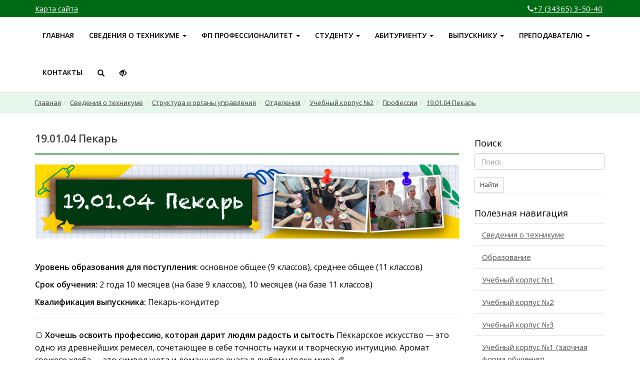

--- FILE ---
content_type: text/html; charset=UTF-8
request_url: https://aptasbest.ru/general/staff/partitions/pkrs/prof/pekar
body_size: 8027
content:
<!DOCTYPE html>
<html lang="ru">
<head>
    <meta charset="utf-8">
    <base href="https://aptasbest.ru"/>
    <meta http-equiv="X-UA-Compatible" content="IE=edge">
    <meta name="viewport" content="width=device-width, initial-scale=1">
    <title>19.01.04 Пекарь &rsaquo; ГАПОУ СО "Асбестовский политехникум"</title>
    
    <link type="text/plain" rel="author" href="https://aptasbest.ru/humans.txt?ver=3"/>

<link href="https://fonts.googleapis.com/css?family=Open+Sans:400,600&amp;subset=latin-ext,cyrillic" rel="stylesheet">

<link href="/assets/css,_bootstrap.min.css+css,_font-awesome.min.css+style.css,qre==Qo8xSyp88daCa87H1SfL.pagespeed.cc.iQRbK3Y0-C.css" rel="stylesheet"/>


<script src="/assets/js/site.js?v=3"></script>
<!--[if lt IE 9]>
    <script src="https://oss.maxcdn.com/html5shiv/3.7.3/html5shiv.min.js"></script>
    <script src="https://oss.maxcdn.com/respond/1.4.2/respond.min.js"></script>
<![endif]-->
<script src="https://vk.com/js/api/openapi.js?160"></script>

<style>hr.ss{overflow:visible;height:30px;border-style:solid;border-color:#000;border-width:1px 0 0 0;border-radius:20px}hr.ss:before{display:block;content:"";height:30px;margin-top:-31px;border-style:solid;border-color:#000;border-width:0 0 1px 0;border-radius:20px}</style>

<!-- Yandex.Metrika counter -->
<script>(function(d,w,c){(w[c]=w[c]||[]).push(function(){try{w.yaCounter49726669=new Ya.Metrika2({id:49726669,clickmap:true,trackLinks:true,accurateTrackBounce:true});}catch(e){}});var n=d.getElementsByTagName("script")[0],s=d.createElement("script"),f=function(){n.parentNode.insertBefore(s,n);};s.type="text/javascript";s.async=true;s.src="https://mc.yandex.ru/metrika/tag.js";if(w.opera=="[object Opera]"){d.addEventListener("DOMContentLoaded",f,false);}else{f();}})(document,window,"yandex_metrika_callbacks2");</script>

<!-- /Yandex.Metrika counter -->
    <link rel="stylesheet" href="https://cdnjs.cloudflare.com/ajax/libs/lightbox2/2.11.0/css/lightbox.min.css" integrity="sha256-2pv++Afvwfu8oLsnXGxbaK28UnSYFHDKDTuCixzWvRE=" crossorigin="anonymous"/>
    <script src="https://ajax.googleapis.com/ajax/libs/jquery/1.12.4/jquery.min.js"></script>
<link rel="stylesheet" href="/assets/css/A.bvi.min.css.pagespeed.cf.bzdhSQWTfm.css" type="text/css">
<script src="/assets/js/responsivevoice.min.js,qver==1.5.0+bvi-init-panel.js+bvi.min.js+js.cookie.js.pagespeed.jc.UcffXc-n7T.js"></script><script>eval(mod_pagespeed_FYJzoZt5lK);</script> 
<script>eval(mod_pagespeed_KVKxOe9sHd);</script> 
<script>eval(mod_pagespeed_PtGnZzzw_s);</script> 
<script>eval(mod_pagespeed_hQ9tvQl95s);</script>
    <script type="text/javascript" src="//vk.com/js/api/openapi.js?153"></script>
</head>
<body>
    <header class="site-header">
        <div class="top">
            <div class="container">
                <div class="row">
                    <div class="col-sm-6">
                        <p><a href="/sitemap.xml" style="color: white;">Карта сайта</a></p>
                    </div>
                    <div class="col-sm-6">
                        <ul class="list-inline pull-right">
                            <li><a href="tel:+73436535040"><i class="fa fa-phone"></i>+7 (34365) 3-50-40</a></li>
                         </ul>                        
                    </div>
                </div>
            </div>
        </div>
        <!-- VK Widget -->
<div id="vk_community_messages"></div>
<script type="text/javascript">VK.Widgets.CommunityMessages("vk_community_messages",103906886,{disableExpandChatSound:"1",tooltipButtonText:"Есть вопрос?"});</script>
<nav class="navbar navbar-default" id="NAVBAR-PAGEID__564">
	<div class="container">
		<button type="button" class="navbar-toggle collapsed" data-toggle="collapse" data-target="#bs-navbar-collapse">
			<span class="sr-only">Навигация</span>
			<i class="fa fa-bars"></i>
		</button>
        <div class="collapse navbar-collapse" id="bs-navbar-collapse">
            <ul class="nav navbar-nav main-navbar-nav">
                <li><a href="/" title="">ГЛАВНАЯ</a></li>
                <li class="dropdown">
                    <a href="#" title="" class="dropdown-toggle" data-toggle="dropdown" role="button" aria-haspopup="true" aria-expanded="false">СВЕДЕНИЯ О ТЕХНИКУМЕ <span class="caret"></span></a>
                    <ul class="dropdown-menu">
                        <li><a href="general/about-us">ОСНОВНЫЕ СВЕДЕНИЯ</a></li>
                        <li><a href="general/staff">СТРУКТУРА И ОРГАНЫ УПРАВЛЕНИЯ</a></li>
                        <li><a href="general/documents/">ДОКУМЕНТЫ</a></li>
                        <li><a href="general/edu/">ОБРАЗОВАНИЕ</a></li>
                        <li><a href="general/administration">РУКОВОДСТВО</a></li>
                        <li><a href="general/teaching-staff">ПЕДАГОГИЧЕСКИЙ СОСТАВ</a></li>
                        <li><a href="general/inventory">МАТЕРИАЛЬНО ТЕХНИЧЕСКОЕ ОБЕСПЕЧЕНИЕ И <br>ОСНАЩЕННОСТЬ ОБРАЗОВАТЕЛЬНОГО ПРОЦЕССА. <br>ДОСТУПНАЯ СРЕДА</a></li>
                        <li><a href="general/paid-services/">ПЛАТНЫЕ ОБРАЗОВАТЕЛЬНЫЕ УСЛУГИ</a></li>
                        <li><a href="general/fhd/">ФИНАНСОВО-ХОЗЯЙСТВЕННАЯ ДЕЯТЕЛЬНОСТЬ</a></li>
                        <li><a href="general/vacancy">ВАКАНТНЫЕ МЕСТА</a></li>
                        <li><a href="general/support">СТИПЕНДИИ И МЕРЫ ПОДДЕРЖКИ ОБУЧАЮЩИХСЯ</a></li>
                        <li><a href="general/intercoop">МЕЖДУНАРОДНОЕ СОТРУДНИЧЕСТВО</a></li>
                        <li><a href="general/catering-in-an-edu-org">ОРГАНИЗАЦИЯ ПИТАНИЯ В ОБРАЗОВАТЕЛЬНОЙ ОРГАНИЗАЦИИ</a></li>
                        <li><a href="general/edu-standarts">ОБРАЗОВАТЕЛЬНЫЕ СТАНДАРТЫ И ТРЕБОВАНИЯ</a></li>
                        <li><a href="general/security">ИНФОРМАЦИОННАЯ БЕЗОПАСНОСТЬ</a></li>
                        <!--<li><a href="">ДЕМОНСТРАЦИОННЫЙ ЭКЗАМЕН</a></li>-->
                        <li><a href="general/quality">ВНУТРЕННЯЯ СИСТЕМА ОЦЕНКИ КАЧЕСТВА ОБРАЗОВАНИЯ</a></li>
                        <li><a href="general/faq">ЧАСТО ЗАДАВАЕМЫЕ ВОПРОСЫ</a></li>
                    </ul>
                </li>
                <li class="dropdown">
                    <a href="#" title="" class="dropdown-toggle" data-toggle="dropdown" role="button" aria-haspopup="true" aria-expanded="false">ФП ПРОФЕССИОНАЛИТЕТ <span class="caret"></span></a>
                    <ul class="dropdown-menu">
                        <li><a href="prof/sved">ОСНОВНЫЕ СВЕДЕНИЯ</a></li>
                        <!--<li><a href="general/about-us">ОТРАСЛИ</a></li>
                        <li><a href="general/staff">ПРЕДПРИЯТИЯ-ПАРТНЕРЫ</a></li>
                        <li><a href="general/documents/">ПРИЕМНАЯ КОМПАНИЯ</a></li>
                        <li><a href="general/edu/">СТАТИСТИКА</a></li>-->
                    </ul>
                </li>
                <li class="dropdown">
                    <a href="#" title="" class="dropdown-toggle" data-toggle="dropdown" role="button" aria-haspopup="true" aria-expanded="false">СТУДЕНТУ <span class="caret"></span></a>
                    <ul class="dropdown-menu">
                        <li><a href="https://dist.asbesttehnik.ru" id="elearnLink" data-klass="external" title="Система электронного дистанционного обучения">ОБУЧЕНИЕ ON-LINE</a></li>
                        <li><a href="student/eios">ЭЛЕКТРОННЫЕ ИНФОРМАЦИОННО-ОБРАЗОВАТЕЛЬНЫЕ СРЕДЫ</a></li>
                        <li><a href="student/tasks">РАСПИСАНИЕ ЗАНЯТИЙ</a></li>
                        <li><a href="student/sovetnik">СОВЕТНИК ДИРЕКТОРА ПО ВОСПИТАНИЮ И <br>ВЗАИМОДЕЙСТВИЮ С ДЕТСКИМИ ОБЪЕДИНЕНИЯМИ</a></li>
                        <li><a href="student/mediacenter">МЕДИАЦЕНТР</a></li>
                        <li><a href="student/studsovet">СТУДЕНЧЕСКИЙ СОВЕТ</a></li>
                        <li><a href="student/studdormitory">СТУДЕНЧЕСКИЙ СОВЕТ ОБЩЕЖИТИЯ</a></li>
                        <li><a href="student/student-sports-club">СТУДЕНЧЕСКИЙ СПОРТИВНЫЙ КЛУБ</a></li>
                        <li><a href="student/graph">КАЛЕНДАРНЫЙ ГРАФИК УЧЕБНЫХ ЗАНЯТИЙ</a></li>
                        <li><a href="student/att">ПРОМЕЖУТОЧНАЯ АТТЕСТАЦИЯ</a></li>
                        <li><a href="student/gia">ГОСУДАРСТВЕННАЯ ИТОГОВАЯ АТТЕСТАЦИЯ</a></li>
                        <li><a href="student/workshop-on-competence-rescue-work">МАСТЕРСКАЯ ПО КОМПЕТЕНЦИИ "СПАСАТЕЛЬНЫЕ РАБОТЫ"</a></li>
                        <li><a href="student/extra">ЗАОЧНОЕ ОТДЕЛЕНИЕ</a></li>
                        <li><a href="student/method/">МЕТОДИЧЕСКИЕ ПОСОБИЯ</a></li>
                        <li><a href="student/electronic-library-system">ЭЛЕКТРОННАЯ БИБЛИОТЕЧНАЯ СИСТЕМА</a></li>
                        <li><a href="student/anti-corruption-education">АНТИКОРРУПЦИОННОЕ ПРОСВЕЩЕНИЕ</a></li>
                        <li><a href="https://edu.gov.ru/press/news/">НОВОСТИ МИНПРОСВЕЩЕНИЯ РОССИИ</a></li>
                    </ul>
                </li>
                <li class="dropdown">
                    <a href="#" title="" class="dropdown-toggle" data-toggle="dropdown" role="button" aria-haspopup="true" aria-expanded="false">АБИТУРИЕНТУ <span class="caret"></span></a>
                    <ul class="dropdown-menu">
                        <!-- <li><a href="abitur/">СПЕЦИАЛЬНОСТИ</a></li> -->
                        <li><a href="abitur/information">ИНФОРМАЦИЯ ДЛЯ ПОСТУПАЮЩИХ</a></li>
                        <li><a href="abitur/documents">ДОКУМЕНТЫ</a></li>
                        <!-- <li><a href="abitur/summary-rating">СВОДНАЯ РЕЙТИНГОВАЯ ВЕДОМОСТЬ</a></li>-->
                        <!-- <li><a href="abitur/examresults">РЕЗУЛЬТАТЫ ВСТУПИТЕЛЬНЫХ ИСПЫТАНИЙ</a></li>-->
                        <!-- <li><a href="updocs/abit/results/Сводная_рейтинговая_ведомость.PDF">СВОДНАЯ РЕЙТИНГОВАЯ ВЕДОМОСТЬ</a></li>-->
                        <!-- <li><a href="updocs/abit/results/Результаты вступительных испытаний.pdf">РЕЗУЛЬТАТЫ ВСТУПИТЕЛЬНЫХ ИСПЫТАНИЙ</a></li>-->
                        <!-- <li><a href="abitur/admission-orders" class="list-group-item">ПРИКАЗЫ О ЗАЧИСЛЕНИИ</a></li>-->
                    </ul>
                </li>
                <li class="dropdown">
                    <a href="#" title="" class="dropdown-toggle" data-toggle="dropdown" role="button" aria-haspopup="true" aria-expanded="false">ВЫПУСКНИКУ <span class="caret"></span></a>
                    <ul class="dropdown-menu">
                        <li><a href="vypusk/trud">ЦЕНТР КАРЬЕРЫ ГАПОУ СО "АСБЕСТОВСКИЙ ПОЛИТЕХНИКУМ"</a></li>
                    </ul>
                </li>
                <li class="dropdown">
                    <a href="#" title="" class="dropdown-toggle" data-toggle="dropdown" role="button" aria-haspopup="true" aria-expanded="false">ПРЕПОДАВАТЕЛЮ <span class="caret"></span></a>
                    <ul class="dropdown-menu">
                        <li><a href="teachers/att">ПАКЕТ ДОКУМЕНТОВ ПО АТТЕСТАЦИИ</a></li>
                        <li><a href="teachers/method">МЕТОДИЧЕСКИЕ МАТЕРИАЛЫ</a></li>
                    </ul>
                </li>
                <li><a href="#" data-toggle="modal" data-target="#apt_ContactDialogModal" title="Посмотреть контактную информацию">КОНТАКТЫ</a></li>
                <li><a href="#" data-toggle="modal" data-target="#apt_SearchDialogModal" title="Поиск по сайту"><span class="glyphicon glyphicon-search"></span></a></li>
                <li><a href="#" class="bvi-panel-open-menu"><span class="glyphicon glyphicon-eye-close"></span></a></li>
            </ul>                           
        </div>
			</div>
		</nav> 
    </header>
    <div class="bread_area">
        <div class="container">
            <div class="row">
    <div class="col-sm-12">
        <ol class="breadcrumb">
            <li><a href="/">Главная</a></li><li><a href="general/">Сведения о техникуме</a></li><li><a href="general/staff">Структура и органы управления</a></li><li><a href="general/staff/partitions/">Отделения</a></li><li><a href="general/staff/partitions/pkrs/">Учебный корпус №2</a></li><li><a href="general/staff/partitions/pkrs/prof/">Профессии</a></li><li><a href="general/staff/partitions/pkrs/prof/pekar">19.01.04 Пекарь</a></li>
        </ol>                    
    </div>
</div>
        </div>
    </div>

    <main class="site-main page-main">
        <div class="container">
            <div class="row">
                <section class="page col-sm-9">
                    <h2 class="page-title">19.01.04 Пекарь</h2>
                    <div class="entry">
                        <!--<small class="text-muted">тут_умерла_дата...</small>-->
                        <p style="text-align: justify;"><img style="max-width: 100%; display: block; margin-left: auto; margin-right: auto;" src="assets/img/specs/uk2_19_01_04.png" alt="19.01.04"/></p>
<p>&nbsp;</p>
<div class="specialty-description">
<div class="basic-info">
<p><strong>Уровень образования для поступления:</strong> основное общее (9 классов), среднее общее (11 классов)</p>
<p><strong>Срок обучения:</strong> 2 года 10 месяцев (на базе 9 классов), 10 месяцев (на базе 11 классов)</p>
<p><strong>Квалификация выпускника:</strong> Пекарь-кондитер</p>
</div>
<hr/>
<div class="hook-paragraph">
<p>🍞 <strong>Хочешь освоить профессию, которая дарит людям радость и сытость</strong> Пеккарское искусство &mdash; это одно из древнейших ремесел, сочетающее в себе точность науки и творческую интуицию. Аромат свежего хлеба &mdash; это символ уюта и домашнего очага в любом уголке мира 🥖</p>
<p>👨&zwj;🍳 Получив квалификацию <strong>&laquo;Пекарь&raquo;</strong>, ты станешь мастером, который превращает простые ингредиенты в золотистые караваи, пышные батоны и разнообразные хлебобулочные изделия, принося пользу и удовольствие людям каждый день 🌟</p>
</div>
<p><strong>Компетенции выпускника</strong></p>
<ul class="competencies">
<li>Приготовление различных видов теста</li>
<li>Формование хлебобулочных изделий</li>
<li>Ведение технологического процесса выпечки</li>
<li>Контроль качества сырья и готовой продукции</li>
<li>Эксплуатация пекарского оборудования</li>
<li>Соблюдение санитарных норм и правил безопасности</li>
</ul>
<p><strong>Выпускники могут работать в должностях</strong></p>
<ul class="career">
<li>Пекарь</li>
<li>Пекарь-кондитер</li>
<li>Мастер-пекарь</li>
<li>Оператор тесторазделочных машин</li>
<li>Аппаратчик хлебопекарного производства</li>
<li>Тестовод</li>
</ul>
<p><strong>Сферы деятельности</strong></p>
<ul class="career">
<li>Хлебозаводы и хлебокомбинаты</li>
<li>Пекарни и мини-пекарни</li>
<li>Предприятия общественного питания</li>
<li>Супермаркеты и торговые сети</li>
<li>Кондитерские цеха</li>
<li>Частное предпринимательство</li>
</ul>
</div>
                    </div>
                </section>
                <aside class="sidebar col-sm-3">
                    <div class="panel">
                        <h4>Поиск</h4>
                        <div>
                            <form action="finder" method="get">
<div class="form-group">
  <input type="text" name="search" id="search" class="form-control input-large" value="" class="form-control" placeholder="Поиск">
</div>
<button type="submit" class="btn btn-default btn-sm" value="sisea.search">Найти</button>
</form>
                        </div>
                    </div>
                    <div class="panel">
                        <h4>Полезная навигация</h4>
                        <div class="list-group ">
                            <a href="general/about-us" class="list-group-item">Сведения о техникуме</a>
                            <a href="general/edu/" class="list-group-item">Образование</a>
                            <a href="general/staff/partitions/pssz/" class="list-group-item">Учебный корпус №1</a>
                            <a href="general/staff/partitions/pkrs/" class="list-group-item">Учебный корпус №2</a>
                            <a href="general/staff/partitions/mhs/" class="list-group-item">Учебный корпус №3</a>
                            <a href="general/staff/partitions/zao" class="list-group-item">Учебный корпус №1 (заочная форма обучения)</a>
                            <a href="general/staff/main" class="list-group-item">Учебная часть</a>
                            <a href="student/electronic-library-system" class="list-group-item">Электронная библиотека</a>
                        </div>
                    </div>
                    <div class="panel">
                        <h4>Мы ВКонтакте</h4>
                        <!-- VK Widget -->
                        <div id="vk_groups"></div>
                        <script type="text/javascript">VK.Widgets.Group("vk_groups",{mode:3},103906886);</script>
                    </div>
                </aside>
            </div>
        </div>
    </main>

    <footer class="site-footer">
        <div class="container">
            <div class="row">
                <div class="col-md-3 col-sm-6 col-xs-12 fbox">
                    <h4>Асбестовский политехникум</h4>
                    <p class="text">Копирование материалов допустимо только при наличии обратной ссылки!</p>
                </div>
                <div class="col-md-3 col-sm-6 col-xs-12 fbox">
                    <h4>ПОЛЕЗНЫЕ ССЫЛКИ</h4>
                    <ul class="big">
                        <a href="https://minobraz.egov66.ru/">Министерство образования и молодежной политики Свердловской области</a>
                    </ul>
                </div>
                <div class="col-md-3 col-sm-6 col-xs-12 fbox">
                    <h4>ПРАВОВОЙ УГОЛОК</h4>
                    <ul class="big">
                        <li><a href="#" title="">Юридическая информация</a></li>
                        <li><a href="anticorruption/" title="">Антикоррупционная деятельность</a></li>
                    </ul>
                </div>
                <div class="col-md-3 col-sm-6 col-xs-12 fbox">
                    <p><a href="tel:+73436535040"><span class="glyphicon glyphicon-earphone" aria-hidden="true"></span> +7 (34365) 3-50-40</a></p>
                    <p><a href="mailto:asbesttechnik@yandex.ru"><span class="glyphicon glyphicon-envelope" aria-hidden="true"></span> asbesttechnik@yandex.ru</a></p>
                </div>
            </div>
        </div>
        <div id="copyright">
            <div class="container">
                <div class="row">
                    <div class="col-md-4">
                        <p class="pull-left">&copy; 2023 Асбестовский политехникум</p>
                    </div>
                    <div class="col-md-8">
                        <ul class="list-inline navbar-right">
                            <li><a href="#">ГЛАВНАЯ</a></li>
                            <li><a href="general/about-us">СВЕДЕНИЯ</a></li>
                            <li><a href="general/documents/">ДОКУМЕНТЫ</a></li>
                            <li><a href="general/edu/">ОБРАЗОВАНИЕ</a></li>
                            <li><a href="#" data-toggle="modal" data-target="#apt_ContactDialogModal" title="Посмотреть контактную информацию">КОНТАКТЫ</a></li>
                        </ul>
                    </div>
                </div>
            </div>
        </div>        
    </footer>
    <div class="modal fade" id="apt_ContactDialogModal" tabindex="-1" role="dialog" aria-labelledby="apt_ContactDialogModal_Label">
  <div class="modal-dialog modal-lg" role="document">
    <div class="modal-content">
      <div class="modal-header">
        <button type="button" class="close" data-dismiss="modal" aria-label="Close"><span aria-hidden="true">&times;</span></button>
        <h4 class="modal-title" id="apt_ContactDialogModal_Label">Асбестовский политехникум &mdash; контактная информация</h4>
      </div>
      <div class="modal-body">
        <iframe src="https://www.google.com/maps/embed?pb=!1m18!1m12!1m3!1d1724.4886416731504!2d61.454616829605555!3d57.00498759507335!2m3!1f0!2f0!3f0!3m2!1i1024!2i768!4f13.1!3m3!1m2!1s0x0%3A0xd09d1bfb8fd6c51e!2z0JDRgdCx0LXRgdGC0L7QstGB0LrQuNC5INCf0L7Qu9C40YLQtdGF0L3QuNC60YPQvA!5e0!3m2!1sru!2sru!4v1524714878393" width="860" height="300" frameborder="0" style="border:0" allowfullscreen></iframe>
        <div class="row">
            <div class="col-md-7">
                <h4>ГАПОУ СО "Асбестовский политехникум"</h4>
                <p>
                    режим работы:<br>
                    понедельник-пятница: 8<sup>00</sup>&ndash;16<sup>30</sup><br>
                    суббота: 8<sup>00</sup>&ndash;15<sup>00</sup> (дежурный администратор)<br>
                    воскресенье: выходной
                </p>
                <p><strong>Наш адрес:</strong> 624260, Свердловская облать, город Асбест, улица им. А.П. Ладыженского 7</p>
                <p><strong>Общий отдел:</strong> кабинет 207, тел. (34365) 3-50-40</p>
                <p><strong>Исполняющий обязанности директора: </strong> Колосов Алексей Александрович, кабинет 207, тел. (34365) 3-50-40</p>
                <p><strong>Адрес e-mail:</strong> <a href="mailto:asbesttechnik@yandex.ru">asbesttechnik@yandex.ru</a></p>
            </div>
            <div class="col-md-5">
                <h4>Контакты</h4>
                <ul>
                    <li>Секретарь (34365) 3-50-40 (доб. 002)</li>
                    <li>Отдел кадров (34365) 3-50-40 (доб. 013)</li>
                    <li>Бухгалтерия (34365) 3-50-40 (доб. 007)</li>
                    <li>Общежитие (34365) 3-50-40 (доб. 022)</li>
                    <li>Вахта (Ладыженского, 7) (34365) 3-50-40 (доб. 010)</li>
                    <li>Вахта (Чапаева, 28) (34365) 3-50-40 (доб. 030)</li>
                    <li>Вахта (Ленинградская, 1) (34365) 3-50-40 (доб. 020)</li>
                    <li>Вахта (Ленина, 29) (34365) 3-50-40 (доб. 050)</li>
                    <li>Вахта (Челюскинцев, 13б) (34365) 3-50-40 (доб. 060)</li>
                </ul>
            </div>
        </div>
      </div>
      <div class="modal-footer">
        <button type="button" class="btn btn-default" data-dismiss="modal">Закрыть</button>
      </div>
    </div>
  </div>
</div>
    <div class="modal fade" id="apt_SearchDialogModal" tabindex="-1" role="dialog" aria-labelledby="apt_SearchDialogModal_Label">
  <div class="modal-dialog modal-lg" role="document">
    <div class="modal-content">
      <!-- <div class="modal-header">
        <button type="button" class="close" data-dismiss="modal" aria-label="Close"><span aria-hidden="true">&times;</span></button>
        <h4 class="modal-title" id="apt_SearchDialogModal_Label">Асбестовский политехникум &mdash; поиск по сайту</h4>
      </div> -->
      <div class="modal-body">
          <p class="lead">
              Для поиска по сайту воспользуйтесь формой ниже.<br/>Введите поисковый запрос и нажмите <kbd>Enter</kbd>.
          </p>
          <form action="finder" method="get">
<div class="form-group">
  <input type="text" name="search" id="search" class="form-control input-large" value="" class="form-control" placeholder="Поиск">
</div>
<button type="submit" class="btn btn-default btn-sm" value="sisea.search">Найти</button>
</form>
      </div>
      <div class="modal-footer">
        <button type="button" class="btn btn-primary" data-dismiss="modal">Закрыть</button>
      </div>
    </div>
  </div>
</div>
    <script src="assets/js/bootstrap.min.js.pagespeed.jm.ACjAVc6v8f.js"></script>
    <script src="https://cdnjs.cloudflare.com/ajax/libs/lightbox2/2.11.0/js/lightbox.min.js" integrity="sha256-/I1k7fzO8O0pqCfvH4Z2hGjDuafCbMb0teTdDWY3IFo=" crossorigin="anonymous"></script>
    <script>lightbox.option({'albumLabel':"Фото %1 из %2"})</script>
    <script type="text/javascript">$('.carousel[data-type="multi"] .item').each(function(){var next=$(this).next();if(!next.length){next=$(this).siblings(':first');}next.children(':first-child').clone().appendTo($(this));for(var i=0;i<4;i++){next=next.next();if(!next.length){next=$(this).siblings(':first');}next.children(':first-child').clone().appendTo($(this));}});$('.modal').on('shown.bs.modal',function(){$(this).find('[autofocus]').focus();});</script>
</body>
</html>

--- FILE ---
content_type: application/javascript
request_url: https://aptasbest.ru/assets/js/site.js?v=3
body_size: 45
content:
console.log("It works!");

--- FILE ---
content_type: application/javascript
request_url: https://aptasbest.ru/assets/js/responsivevoice.min.js,qver==1.5.0+bvi-init-panel.js+bvi.min.js+js.cookie.js.pagespeed.jc.UcffXc-n7T.js
body_size: 17184
content:
var mod_pagespeed_FYJzoZt5lK = "var responsiveVoice;if(\"undefined\"!=typeof responsiveVoice){console.log(\"ResponsiveVoice already loaded\"),console.log(responsiveVoice)}else{var ResponsiveVoice=function(){var a=this;a.version=\"1.5.3\";console.log(\"ResponsiveVoice r\"+a.version);a.responsivevoices=[{name:\"UK English Female\",flag:\"gb\",gender:\"f\",voiceIDs:[3,5,1,6,7,171,278,201,257,286,342,258,287,343,8]},{name:\"UK English Male\",flag:\"gb\",gender:\"m\",voiceIDs:[0,4,2,75,277,202,256,285,341,159,6,7]},{name:\"US English Female\",flag:\"us\",gender:\"f\",voiceIDs:[39,40,41,42,43,173,205,204,235,283,339,44]},{name:\"Arabic Male\",flag:\"ar\",gender:\"m\",voiceIDs:[96,95,97,196,98],deprecated:!0},{name:\"Arabic Female\",flag:\"ar\",gender:\"f\",voiceIDs:[96,95,97,196,98]},{name:\"Armenian Male\",flag:\"hy\",gender:\"f\",voiceIDs:[99]},{name:\"Australian Female\",flag:\"au\",gender:\"f\",voiceIDs:[87,86,5,276,201,88]},{name:\"Brazilian Portuguese Female\",flag:\"br\",gender:\"f\",voiceIDs:[245,124,123,125,186,223,126]},{name:\"Chinese Female\",flag:\"cn\",gender:\"f\",voiceIDs:[249,58,59,60,155,191,281,231,268,297,353,269,298,354,61]},{name:\"Chinese (Hong Kong) Female\",flag:\"hk\",gender:\"f\",voiceIDs:[192,193,232,250,251,270,299,355,252]},{name:\"Chinese Taiwan Female\",flag:\"tw\",gender:\"f\",voiceIDs:[194,233,253,254,305,322,361,319,336,375,255]},{name:\"Czech Female\",flag:\"cz\",gender:\"f\",voiceIDs:[101,100,102,197,103]},{name:\"Danish Female\",flag:\"dk\",gender:\"f\",voiceIDs:[105,104,106,198,107]},{name:\"Deutsch Female\",flag:\"de\",gender:\"f\",voiceIDs:[27,28,29,30,31,78,170,275,199,261,290,346,262,291,347,32]},{name:\"Dutch Female\",flag:\"nl\",gender:\"f\",voiceIDs:[243,219,84,157,158,184,45]},{name:\"Finnish Female\",flag:\"fi\",gender:\"f\",voiceIDs:[90,89,91,209,92]},{name:\"French Female\",flag:\"fr\",gender:\"f\",voiceIDs:[240,21,22,23,77,178,279,210,266,295,351,304,321,360,26]},{name:\"Greek Female\",flag:\"gr\",gender:\"f\",voiceIDs:[62,63,80,200,64]},{name:\"Hindi Female\",flag:\"hi\",gender:\"f\",voiceIDs:[247,66,154,179,213,259,288,344,67]},{name:\"Hungarian Female\",flag:\"hu\",gender:\"f\",voiceIDs:[9,10,81,214,11]},{name:\"Indonesian Female\",flag:\"id\",gender:\"f\",voiceIDs:[241,111,112,180,215,113]},{name:\"Italian Female\",flag:\"it\",gender:\"f\",voiceIDs:[242,33,34,35,36,37,79,181,216,271,300,356,38]},{name:\"Japanese Female\",flag:\"jp\",gender:\"f\",voiceIDs:[248,50,51,52,153,182,280,217,273,302,358,274,303,359,53]},{name:\"Korean Female\",flag:\"kr\",gender:\"f\",voiceIDs:[54,55,56,156,183,218,306,323,362,57]},{name:\"Latin Female\",flag:\"va\",gender:\"f\",voiceIDs:[114]},{name:\"Norwegian Female\",flag:\"no\",gender:\"f\",voiceIDs:[72,73,221,74]},{name:\"Polish Female\",flag:\"pl\",gender:\"f\",voiceIDs:[244,120,119,121,185,222,267,296,352,122]},{name:\"Portuguese Female\",flag:\"br\",gender:\"f\",voiceIDs:[128,127,129,187,224,272,301,357,130]},{name:\"Romanian Male\",flag:\"ro\",gender:\"m\",voiceIDs:[151,150,152,225,46]},{name:\"Russian Female\",flag:\"ru\",gender:\"f\",voiceIDs:[246,47,48,83,188,226,260,289,345,49]},{name:\"Slovak Female\",flag:\"sk\",gender:\"f\",voiceIDs:[133,132,134,227,135]},{name:\"Spanish Female\",flag:\"es\",gender:\"f\",voiceIDs:[19,238,16,17,18,20,76,174,207,263,292,348,264,293,349,15]},{name:\"Spanish Latin American Female\",flag:\"es\",gender:\"f\",voiceIDs:[239,137,136,138,175,208,265,294,350,139]},{name:\"Swedish Female\",flag:\"sv\",gender:\"f\",voiceIDs:[85,148,149,228,65]},{name:\"Tamil Male\",flag:\"hi\",gender:\"m\",voiceIDs:[141]},{name:\"Thai Female\",flag:\"th\",gender:\"f\",voiceIDs:[143,142,144,189,229,145]},{name:\"Turkish Female\",flag:\"tr\",gender:\"f\",voiceIDs:[69,70,82,190,230,71]},{name:\"Afrikaans Male\",flag:\"af\",gender:\"m\",voiceIDs:[93]},{name:\"Albanian Male\",flag:\"sq\",gender:\"m\",voiceIDs:[94]},{name:\"Bosnian Male\",flag:\"bs\",gender:\"m\",voiceIDs:[14]},{name:\"Catalan Male\",flag:\"catalonia\",gender:\"m\",voiceIDs:[68]},{name:\"Croatian Male\",flag:\"hr\",gender:\"m\",voiceIDs:[13]},{name:\"Czech Male\",flag:\"cz\",gender:\"m\",voiceIDs:[161]},{name:\"Danish Male\",flag:\"da\",gender:\"m\",voiceIDs:[162],deprecated:!0},{name:\"Esperanto Male\",flag:\"eo\",gender:\"m\",voiceIDs:[108]},{name:\"Finnish Male\",flag:\"fi\",gender:\"m\",voiceIDs:[160],deprecated:!0},{name:\"Greek Male\",flag:\"gr\",gender:\"m\",voiceIDs:[163],deprecated:!0},{name:\"Hungarian Male\",flag:\"hu\",gender:\"m\",voiceIDs:[164]},{name:\"Icelandic Male\",flag:\"is\",gender:\"m\",voiceIDs:[110]},{name:\"Latin Male\",flag:\"va\",gender:\"m\",voiceIDs:[165],deprecated:!0},{name:\"Latvian Male\",flag:\"lv\",gender:\"m\",voiceIDs:[115]},{name:\"Macedonian Male\",flag:\"mk\",gender:\"m\",voiceIDs:[116]},{name:\"Moldavian Male\",flag:\"md\",gender:\"m\",voiceIDs:[117]},{name:\"Montenegrin Male\",flag:\"me\",gender:\"m\",voiceIDs:[118]},{name:\"Norwegian Male\",flag:\"no\",gender:\"m\",voiceIDs:[166]},{name:\"Serbian Male\",flag:\"sr\",gender:\"m\",voiceIDs:[12]},{name:\"Serbo-Croatian Male\",flag:\"hr\",gender:\"m\",voiceIDs:[131]},{name:\"Slovak Male\",flag:\"sk\",gender:\"m\",voiceIDs:[167],deprecated:!0},{name:\"Swahili Male\",flag:\"sw\",gender:\"m\",voiceIDs:[140]},{name:\"Swedish Male\",flag:\"sv\",gender:\"m\",voiceIDs:[168],deprecated:!0},{name:\"Vietnamese Male\",flag:\"vi\",gender:\"m\",voiceIDs:[146],deprecated:!0},{name:\"Welsh Male\",flag:\"cy\",gender:\"m\",voiceIDs:[147]},{name:\"US English Male\",flag:\"us\",gender:\"m\",voiceIDs:[234,282,338,236,284,340,237,2,4,0,6,7,75,159]},{name:\"Fallback UK Female\",flag:\"gb\",gender:\"f\",voiceIDs:[8]}];a.voicecollection=[{name:\"Google UK English Male\"},{name:\"Agnes\"},{name:\"Daniel Compact\"},{name:\"Google UK English Female\"},{name:\"en-GB\",rate:0.25,pitch:1},{name:\"en-AU\",rate:0.25,pitch:1},{name:\"ingl\\u00e9s Reino Unido\"},{name:\"English United Kingdom\"},{name:\"Fallback en-GB Female\",lang:\"en-GB\",fallbackvoice:!0},{name:\"Eszter Compact\"},{name:\"hu-HU\",rate:0.4},{name:\"Fallback Hungarian\",lang:\"hu\",fallbackvoice:!0,service:\"g2\"},{name:\"Fallback Serbian\",lang:\"sr\",fallbackvoice:!0},{name:\"Fallback Croatian\",lang:\"hr\",fallbackvoice:!0},{name:\"Fallback Bosnian\",lang:\"bs\",fallbackvoice:!0},{name:\"Fallback Spanish\",lang:\"es\",fallbackvoice:!0},{name:\"Spanish Spain\"},{name:\"espa\\u00f1ol Espa\\u00f1a\"},{name:\"Diego Compact\",rate:0.3},{name:\"Google Espa\\u00f1ol\"},{name:\"es-ES\",rate:0.2},{name:\"Google Fran\\u00e7ais\"},{name:\"French France\"},{name:\"franc\\u00e9s Francia\"},{name:\"Virginie Compact\",rate:0.5},{name:\"fr-FR\",rate:0.25},{name:\"Fallback French\",lang:\"fr\",fallbackvoice:!0},{name:\"Google Deutsch\"},{name:\"German Germany\"},{name:\"alem\\u00e1n Alemania\"},{name:\"Yannick Compact\",rate:0.5},{name:\"de-DE\",rate:0.25},{name:\"Fallback Deutsch\",lang:\"de\",fallbackvoice:!0},{name:\"Google Italiano\"},{name:\"Italian Italy\"},{name:\"italiano Italia\"},{name:\"Paolo Compact\",rate:0.5},{name:\"it-IT\",rate:0.25},{name:\"Fallback Italian\",lang:\"it\",fallbackvoice:!0},{name:\"Google US English\",timerSpeed:1},{name:\"English United States\"},{name:\"ingl\\u00e9s Estados Unidos\"},{name:\"Vicki\"},{name:\"en-US\",rate:0.2,pitch:1,timerSpeed:1.3},{name:\"Fallback English\",lang:\"en-US\",fallbackvoice:!0,timerSpeed:0},{name:\"Fallback Dutch\",lang:\"nl\",fallbackvoice:!0,timerSpeed:0},{name:\"Fallback Romanian\",lang:\"ro\",fallbackvoice:!0},{name:\"Milena Compact\"},{name:\"ru-RU\",rate:0.25},{name:\"Fallback Russian\",lang:\"ru\",fallbackvoice:!0},{name:\"Google \\u65e5\\u672c\\u4eba\",timerSpeed:1},{name:\"Kyoko Compact\"},{name:\"ja-JP\",rate:0.25},{name:\"Fallback Japanese\",lang:\"ja\",fallbackvoice:!0},{name:\"Google \\ud55c\\uad6d\\uc758\",timerSpeed:1},{name:\"Narae Compact\"},{name:\"ko-KR\",rate:0.25},{name:\"Fallback Korean\",lang:\"ko\",fallbackvoice:!0},{name:\"Google \\u4e2d\\u56fd\\u7684\",timerSpeed:1},{name:\"Ting-Ting Compact\"},{name:\"zh-CN\",rate:0.25},{name:\"Fallback Chinese\",lang:\"zh-CN\",fallbackvoice:!0},{name:\"Alexandros Compact\"},{name:\"el-GR\",rate:0.25},{name:\"Fallback Greek\",lang:\"el\",fallbackvoice:!0,service:\"g2\"},{name:\"Fallback Swedish\",lang:\"sv\",fallbackvoice:!0,service:\"g2\"},{name:\"hi-IN\",rate:0.25},{name:\"Fallback Hindi\",lang:\"hi\",fallbackvoice:!0},{name:\"Fallback Catalan\",lang:\"ca\",fallbackvoice:!0},{name:\"Aylin Compact\"},{name:\"tr-TR\",rate:0.25},{name:\"Fallback Turkish\",lang:\"tr\",fallbackvoice:!0},{name:\"Stine Compact\"},{name:\"no-NO\",rate:0.25},{name:\"Fallback Norwegian\",lang:\"no\",fallbackvoice:!0,service:\"g2\"},{name:\"Daniel\"},{name:\"Monica\"},{name:\"Amelie\"},{name:\"Anna\"},{name:\"Alice\"},{name:\"Melina\"},{name:\"Mariska\"},{name:\"Yelda\"},{name:\"Milena\"},{name:\"Xander\"},{name:\"Alva\"},{name:\"Lee Compact\"},{name:\"Karen\"},{name:\"Fallback Australian\",lang:\"en-AU\",fallbackvoice:!0},{name:\"Mikko Compact\"},{name:\"Satu\"},{name:\"fi-FI\",rate:0.25},{name:\"Fallback Finnish\",lang:\"fi\",fallbackvoice:!0,service:\"g2\"},{name:\"Fallback Afrikans\",lang:\"af\",fallbackvoice:!0},{name:\"Fallback Albanian\",lang:\"sq\",fallbackvoice:!0},{name:\"Maged Compact\"},{name:\"Tarik\"},{name:\"ar-SA\",rate:0.25},{name:\"Fallback Arabic\",lang:\"ar\",fallbackvoice:!0,service:\"g2\"},{name:\"Fallback Armenian\",lang:\"hy\",fallbackvoice:!0,service:\"g2\"},{name:\"Zuzana Compact\"},{name:\"Zuzana\"},{name:\"cs-CZ\",rate:0.25},{name:\"Fallback Czech\",lang:\"cs\",fallbackvoice:!0,service:\"g2\"},{name:\"Ida Compact\"},{name:\"Sara\"},{name:\"da-DK\",rate:0.25},{name:\"Fallback Danish\",lang:\"da\",fallbackvoice:!0,service:\"g2\"},{name:\"Fallback Esperanto\",lang:\"eo\",fallbackvoice:!0},{name:\"Fallback Haitian Creole\",lang:\"ht\",fallbackvoice:!0},{name:\"Fallback Icelandic\",lang:\"is\",fallbackvoice:!0},{name:\"Damayanti\"},{name:\"id-ID\",rate:0.25},{name:\"Fallback Indonesian\",lang:\"id\",fallbackvoice:!0},{name:\"Fallback Latin\",lang:\"la\",fallbackvoice:!0,service:\"g2\"},{name:\"Fallback Latvian\",lang:\"lv\",fallbackvoice:!0},{name:\"Fallback Macedonian\",lang:\"mk\",fallbackvoice:!0},{name:\"Fallback Moldavian\",lang:\"mo\",fallbackvoice:!0,service:\"g2\"},{name:\"Fallback Montenegrin\",lang:\"sr-ME\",fallbackvoice:!0},{name:\"Agata Compact\"},{name:\"Zosia\"},{name:\"pl-PL\",rate:0.25},{name:\"Fallback Polish\",lang:\"pl\",fallbackvoice:!0},{name:\"Raquel Compact\"},{name:\"Luciana\"},{name:\"pt-BR\",rate:0.25},{name:\"Fallback Brazilian Portugese\",lang:\"pt-BR\",fallbackvoice:!0,service:\"g2\"},{name:\"Joana Compact\"},{name:\"Joana\"},{name:\"pt-PT\",rate:0.25},{name:\"Fallback Portuguese\",lang:\"pt-PT\",fallbackvoice:!0},{name:\"Fallback Serbo-Croation\",lang:\"sh\",fallbackvoice:!0,service:\"g2\"},{name:\"Laura Compact\"},{name:\"Laura\"},{name:\"sk-SK\",rate:0.25},{name:\"Fallback Slovak\",lang:\"sk\",fallbackvoice:!0,service:\"g2\"},{name:\"Javier Compact\"},{name:\"Paulina\"},{name:\"es-MX\",rate:0.25},{name:\"Fallback Spanish (Latin American)\",lang:\"es-419\",fallbackvoice:!0,service:\"g2\"},{name:\"Fallback Swahili\",lang:\"sw\",fallbackvoice:!0},{name:\"Fallback Tamil\",lang:\"ta\",fallbackvoice:!0},{name:\"Narisa Compact\"},{name:\"Kanya\"},{name:\"th-TH\",rate:0.25},{name:\"Fallback Thai\",lang:\"th\",fallbackvoice:!0},{name:\"Fallback Vietnamese\",lang:\"vi\",fallbackvoice:!0},{name:\"Fallback Welsh\",lang:\"cy\",fallbackvoice:!0},{name:\"Oskar Compact\"},{name:\"sv-SE\",rate:0.25},{name:\"Simona Compact\"},{name:\"Ioana\"},{name:\"ro-RO\",rate:0.25},{name:\"Kyoko\"},{name:\"Lekha\"},{name:\"Ting-Ting\"},{name:\"Yuna\"},{name:\"Xander Compact\"},{name:\"nl-NL\",rate:0.25},{name:\"Fallback UK English Male\",lang:\"en-GB\",fallbackvoice:!0,service:\"g1\",voicename:\"rjs\"},{name:\"Finnish Male\",lang:\"fi\",fallbackvoice:!0,service:\"g1\",voicename:\"\"},{name:\"Czech Male\",lang:\"cs\",fallbackvoice:!0,service:\"g1\",voicename:\"\"},{name:\"Danish Male\",lang:\"da\",fallbackvoice:!0,service:\"g1\",voicename:\"\"},{name:\"Greek Male\",lang:\"el\",fallbackvoice:!0,service:\"g1\",voicename:\"\",rate:0.25},{name:\"Hungarian Male\",lang:\"hu\",fallbackvoice:!0,service:\"g1\",voicename:\"\"},{name:\"Latin Male\",lang:\"la\",fallbackvoice:!0,service:\"g1\",voicename:\"\"},{name:\"Norwegian Male\",lang:\"no\",fallbackvoice:!0,service:\"g1\",voicename:\"\"},{name:\"Slovak Male\",lang:\"sk\",fallbackvoice:!0,service:\"g1\",voicename:\"\"},{name:\"Swedish Male\",lang:\"sv\",fallbackvoice:!0,service:\"g1\",voicename:\"\"},{name:\"Fallback US English Male\",lang:\"en\",fallbackvoice:!0,service:\"tts-api\",voicename:\"\"},{name:\"German Germany\",lang:\"de_DE\"},{name:\"English United Kingdom\",lang:\"en_GB\"},{name:\"English India\",lang:\"en_IN\"},{name:\"English United States\",lang:\"en_US\"},{name:\"Spanish Spain\",lang:\"es_ES\"},{name:\"Spanish Mexico\",lang:\"es_MX\"},{name:\"Spanish United States\",lang:\"es_US\"},{name:\"French Belgium\",lang:\"fr_BE\"},{name:\"French France\",lang:\"fr_FR\"},{name:\"Hindi India\",lang:\"hi_IN\"},{name:\"Indonesian Indonesia\",lang:\"in_ID\"},{name:\"Italian Italy\",lang:\"it_IT\"},{name:\"Japanese Japan\",lang:\"ja_JP\"},{name:\"Korean South Korea\",lang:\"ko_KR\"},{name:\"Dutch Netherlands\",lang:\"nl_NL\"},{name:\"Polish Poland\",lang:\"pl_PL\"},{name:\"Portuguese Brazil\",lang:\"pt_BR\"},{name:\"Portuguese Portugal\",lang:\"pt_PT\"},{name:\"Russian Russia\",lang:\"ru_RU\"},{name:\"Thai Thailand\",lang:\"th_TH\"},{name:\"Turkish Turkey\",lang:\"tr_TR\"},{name:\"Chinese China\",lang:\"zh_CN_#Hans\"},{name:\"Chinese Hong Kong\",lang:\"zh_HK_#Hans\"},{name:\"Chinese Hong Kong\",lang:\"zh_HK_#Hant\"},{name:\"Chinese Taiwan\",lang:\"zh_TW_#Hant\"},{name:\"Alex\"},{name:\"Maged\",lang:\"ar-SA\"},{name:\"Zuzana\",lang:\"cs-CZ\"},{name:\"Sara\",lang:\"da-DK\"},{name:\"Anna\",lang:\"de-DE\"},{name:\"Melina\",lang:\"el-GR\"},{name:\"Karen\",lang:\"en-AU\"},{name:\"Daniel\",lang:\"en-GB\"},{name:\"Moira\",lang:\"en-IE\"},{name:\"Samantha (Enhanced)\",lang:\"en-US\"},{name:\"Samantha\",lang:\"en-US\"},{name:\"Tessa\",lang:\"en-ZA\"},{name:\"Monica\",lang:\"es-ES\"},{name:\"Paulina\",lang:\"es-MX\"},{name:\"Satu\",lang:\"fi-FI\"},{name:\"Amelie\",lang:\"fr-CA\"},{name:\"Thomas\",lang:\"fr-FR\"},{name:\"Carmit\",lang:\"he-IL\"},{name:\"Lekha\",lang:\"hi-IN\"},{name:\"Mariska\",lang:\"hu-HU\"},{name:\"Damayanti\",lang:\"id-ID\"},{name:\"Alice\",lang:\"it-IT\"},{name:\"Kyoko\",lang:\"ja-JP\"},{name:\"Yuna\",lang:\"ko-KR\"},{name:\"Ellen\",lang:\"nl-BE\"},{name:\"Xander\",lang:\"nl-NL\"},{name:\"Nora\",lang:\"no-NO\"},{name:\"Zosia\",lang:\"pl-PL\"},{name:\"Luciana\",lang:\"pt-BR\"},{name:\"Joana\",lang:\"pt-PT\"},{name:\"Ioana\",lang:\"ro-RO\"},{name:\"Milena\",lang:\"ru-RU\"},{name:\"Laura\",lang:\"sk-SK\"},{name:\"Alva\",lang:\"sv-SE\"},{name:\"Kanya\",lang:\"th-TH\"},{name:\"Yelda\",lang:\"tr-TR\"},{name:\"Ting-Ting\",lang:\"zh-CN\"},{name:\"Sin-Ji\",lang:\"zh-HK\"},{name:\"Mei-Jia\",lang:\"zh-TW\"},{name:\"Microsoft David Mobile - English (United States)\",lang:\"en-US\"},{name:\"Microsoft Zira Mobile - English (United States)\",lang:\"en-US\"},{name:\"Microsoft Mark Mobile - English (United States)\",lang:\"en-US\"},{name:\"native\",lang:\"\"},{name:\"Google espa\\u00f1ol\"},{name:\"Google espa\\u00f1ol de Estados Unidos\"},{name:\"Google fran\\u00e7ais\"},{name:\"Google Bahasa Indonesia\"},{name:\"Google italiano\"},{name:\"Google Nederlands\"},{name:\"Google polski\"},{name:\"Google portugu\\u00eas do Brasil\"},{name:\"Google \\u0440\\u0443\\u0441\\u0441\\u043a\\u0438\\u0439\"},{name:\"Google \\u0939\\u093f\\u0928\\u094d\\u0926\\u0940\"},{name:\"Google \\u65e5\\u672c\\u8a9e\"},{name:\"Google \\u666e\\u901a\\u8bdd\\uff08\\u4e2d\\u56fd\\u5927\\u9646\\uff09\"},{name:\"Google \\u7ca4\\u8a9e\\uff08\\u9999\\u6e2f\\uff09\"},{name:\"zh-HK\",rate:0.25},{name:\"Fallback Chinese (Hong Kong) Female\",lang:\"zh-HK\",fallbackvoice:!0,service:\"g1\"},{name:\"Google \\u7ca4\\u8a9e\\uff08\\u9999\\u6e2f\\uff09\"},{name:\"zh-TW\",rate:0.25},{name:\"Fallback Chinese (Taiwan) Female\",lang:\"zh-TW\",fallbackvoice:!0,service:\"g1\"},{name:\"Microsoft George Mobile - English (United Kingdom)\",lang:\"en-GB\"},{name:\"Microsoft Susan Mobile - English (United Kingdom)\",lang:\"en-GB\"},{name:\"Microsoft Hazel Mobile - English (United Kingdom)\",lang:\"en-GB\"},{name:\"Microsoft Heera Mobile - English (India)\",lang:\"en-In\"},{name:\"Microsoft Irina Mobile - Russian (Russia)\",lang:\"ru-RU\"},{name:\"Microsoft Hedda Mobile - German (Germany)\",lang:\"de-DE\"},{name:\"Microsoft Katja Mobile - German (Germany)\",lang:\"de-DE\"},{name:\"Microsoft Helena Mobile - Spanish (Spain)\",lang:\"es-ES\"},{name:\"Microsoft Laura Mobile - Spanish (Spain)\",lang:\"es-ES\"},{name:\"Microsoft Sabina Mobile - Spanish (Mexico)\",lang:\"es-MX\"},{name:\"Microsoft Julie Mobile - French (France)\",lang:\"fr-FR\"},{name:\"Microsoft Paulina Mobile - Polish (Poland)\",lang:\"pl-PL\"},{name:\"Microsoft Huihui Mobile - Chinese (Simplified, PRC)\",lang:\"zh-CN\"},{name:\"Microsoft Yaoyao Mobile - Chinese (Simplified, PRC)\",lang:\"zh-CN\"},{name:\"Microsoft Tracy Mobile - Chinese (Traditional, Hong Kong S.A.R.)\",lang:\"zh-CN\"},{name:\"Microsoft Elsa Mobile - Italian (Italy)\",lang:\"it-IT\"},{name:\"Microsoft Maria Mobile - Portuguese (Brazil)\",lang:\"pt-BR\"},{name:\"Microsoft Ayumi Mobile - Japanese (Japan)\",lang:\"ja-JP\"},{name:\"Microsoft Haruka Mobile - Japanese (Japan)\",lang:\"ja-JP\"},{name:\"Helena\",lang:\"de-DE\"},{name:\"Catherine\",lang:\"en-AU\"},{name:\"Arthur\",lang:\"en-GB\"},{name:\"Martha\",lang:\"en-GB\"},{name:\"Marie\",lang:\"fr-FR\"},{name:\"O-ren\",lang:\"ja-JP\"},{name:\"Yu-shu\",lang:\"zh-CN\"},{name:\"Microsoft David - English (United States)\",lang:\"en-US\"},{name:\"Microsoft Zira - English (United States)\",lang:\"en-US\"},{name:\"Microsoft Mark - English (United States)\",lang:\"en-US\"},{name:\"Microsoft George - English (United Kingdom)\",lang:\"en-GB\"},{name:\"Microsoft Susan - English (United Kingdom)\",lang:\"en-GB\"},{name:\"Microsoft Hazel - English (United Kingdom)\",lang:\"en-GB\"},{name:\"Microsoft Heera - English (India)\",lang:\"en-In\"},{name:\"Microsoft Irina - Russian (Russia)\",lang:\"ru-RU\"},{name:\"Microsoft Hedda - German (Germany)\",lang:\"de-DE\"},{name:\"Microsoft Katja - German (Germany)\",lang:\"de-DE\"},{name:\"Microsoft Helena - Spanish (Spain)\",lang:\"es-ES\"},{name:\"Microsoft Laura - Spanish (Spain)\",lang:\"es-ES\"},{name:\"Microsoft Sabina - Spanish (Mexico)\",lang:\"es-MX\"},{name:\"Microsoft Julie - French (France)\",lang:\"fr-FR\"},{name:\"Microsoft Paulina - Polish (Poland)\",lang:\"pl-PL\"},{name:\"Microsoft Huihui - Chinese (Simplified, PRC)\",lang:\"zh-CN\"},{name:\"Microsoft Yaoyao - Chinese (Simplified, PRC)\",lang:\"zh-CN\"},{name:\"Microsoft Tracy - Chinese (Traditional, Hong Kong S.A.R.)\",lang:\"zh-CN\"},{name:\"Microsoft Elsa - Italian (Italy)\",lang:\"it-IT\"},{name:\"Microsoft Maria - Portuguese (Brazil)\",lang:\"pt-BR\"},{name:\"Microsoft Ayumi - Japanese (Japan)\",lang:\"ja-JP\"},{name:\"Microsoft Haruka - Japanese (Japan)\",lang:\"ja-JP\"},{name:\"Microsoft Hortense - French (France)\",lang:\"fr-FR\"},{name:\"Microsoft Hanhan - Chinese (Traditional, Taiwan)\",lang:\"zh-TW\"},{name:\"Microsoft Heami - Korean (Korean)\",lang:\"ko-KR\"},{name:\"Microsoft Stefan - German (Germany)\",lang:\"de-DE\"},{name:\"Microsoft Ravi - English (India)\",lang:\"en-IN\"},{name:\"Microsoft Pablo - Spanish (Spain)\",lang:\"es-ES\"},{name:\"Microsoft Raul - Spanish (Mexico)\",lang:\"es-MX\"},{name:\"Microsoft Paul - French (France)\",lang:\"fr-FR\"},{name:\"Microsoft Cosimo - Italian (Italy)\",lang:\"it-IT\"},{name:\"Microsoft Ichiro - Japanese (Japan)\",lang:\"ja-JP\"},{name:\"Microsoft Adam - Polish (Poland)\",lang:\"pl-PL\"},{name:\"Microsoft Daniel - Portuguese (Brazil)\",lang:\"pt-BR\"},{name:\"Microsoft Pavel - Russian (Russia)\",lang:\"ru-RU\"},{name:\"Microsoft Kangkang - Chinese (Simplified, PRC)\",lang:\"zh-CN\"},{name:\"Microsoft Danny - Chinese (Traditional, Hong Kong S.A.R.)\",lang:\"zh-HK\"},{name:\"Microsoft Yating - Chinese (Traditional, Taiwan)\",lang:\"zh-TW\"},{name:\"Microsoft Zhiwei - Chinese (Traditional, Taiwan)\",lang:\"zh-TW\"},{name:\"Microsoft Hortense Mobile - French (France)\",lang:\"fr-FR\"},{name:\"Microsoft Hanhan Mobile - Chinese (Traditional, Taiwan)\",lang:\"zh-TW\"},{name:\"Microsoft Heami Mobile - Korean (Korean)\",lang:\"ko-KR\"},{name:\"Microsoft Stefan Mobile - German (Germany)\",lang:\"de-DE\"},{name:\"Microsoft Ravi Mobile - English (India)\",lang:\"en-IN\"},{name:\"Microsoft Pablo Mobile - Spanish (Spain)\",lang:\"es-ES\"},{name:\"Microsoft Raul Mobile - Spanish (Mexico)\",lang:\"es-MX\"},{name:\"Microsoft Paul Mobile - French (France)\",lang:\"fr-FR\"},{name:\"Microsoft Cosimo Mobile - Italian (Italy)\",lang:\"it-IT\"},{name:\"Microsoft Ichiro Mobile - Japanese (Japan)\",lang:\"ja-JP\"},{name:\"Microsoft Adam Mobile - Polish (Poland)\",lang:\"pl-PL\"},{name:\"Microsoft Daniel Mobile - Portuguese (Brazil)\",lang:\"pt-BR\"},{name:\"Microsoft Pavel Mobile - Russian (Russia)\",lang:\"ru-RU\"},{name:\"Microsoft Kangkang Mobile - Chinese (Simplified, PRC)\",lang:\"zh-CN\"},{name:\"Microsoft Danny Mobile - Chinese (Traditional, Hong Kong S.A.R.)\",lang:\"zh-HK\"},{name:\"Microsoft Yating Mobile - Chinese (Traditional, Taiwan)\",lang:\"zh-TW\"},{name:\"Microsoft Zhiwei Mobile - Chinese (Traditional, Taiwan)\",lang:\"zh-TW\"},{name:\"Microsoft David Desktop - English (United States)\",lang:\"en-US\"},{name:\"Microsoft Zira Desktop - English (United States)\",lang:\"en-US\"},{name:\"Microsoft Mark Desktop - English (United States)\",lang:\"en-US\"},{name:\"Microsoft George Desktop - English (United Kingdom)\",lang:\"en-GB\"},{name:\"Microsoft Susan Desktop - English (United Kingdom)\",lang:\"en-GB\"},{name:\"Microsoft Hazel Desktop - English (United Kingdom)\",lang:\"en-GB\"},{name:\"Microsoft Heera Desktop - English (India)\",lang:\"en-In\"},{name:\"Microsoft Irina Desktop - Russian (Russia)\",lang:\"ru-RU\"},{name:\"Microsoft Hedda Desktop - German (Germany)\",lang:\"de-DE\"},{name:\"Microsoft Katja Desktop - German (Germany)\",lang:\"de-DE\"},{name:\"Microsoft Helena Desktop - Spanish (Spain)\",lang:\"es-ES\"},{name:\"Microsoft Laura Desktop - Spanish (Spain)\",lang:\"es-ES\"},{name:\"Microsoft Sabina Desktop - Spanish (Mexico)\",lang:\"es-MX\"},{name:\"Microsoft Julie Desktop - French (France)\",lang:\"fr-FR\"},{name:\"Microsoft Paulina Desktop - Polish (Poland)\",lang:\"pl-PL\"},{name:\"Microsoft Huihui Desktop - Chinese (Simplified, PRC)\",lang:\"zh-CN\"},{name:\"Microsoft Yaoyao Desktop - Chinese (Simplified, PRC)\",lang:\"zh-CN\"},{name:\"Microsoft Tracy Desktop - Chinese (Traditional, Hong Kong S.A.R.)\",lang:\"zh-CN\"},{name:\"Microsoft Elsa Desktop - Italian (Italy)\",lang:\"it-IT\"},{name:\"Microsoft Maria Desktop - Portuguese (Brazil)\",lang:\"pt-BR\"},{name:\"Microsoft Ayumi Desktop - Japanese (Japan)\",lang:\"ja-JP\"},{name:\"Microsoft Haruka Desktop - Japanese (Japan)\",lang:\"ja-JP\"},{name:\"Microsoft Hortense Desktop - French (France)\",lang:\"fr-FR\"},{name:\"Microsoft Hanhan Desktop - Chinese (Traditional, Taiwan)\",lang:\"zh-TW\"},{name:\"Microsoft Heami Desktop - Korean (Korean)\",lang:\"ko-KR\"},{name:\"Microsoft Stefan Desktop - German (Germany)\",lang:\"de-DE\"},{name:\"Microsoft Ravi Desktop - English (India)\",lang:\"en-IN\"},{name:\"Microsoft Pablo Desktop - Spanish (Spain)\",lang:\"es-ES\"},{name:\"Microsoft Raul Desktop - Spanish (Mexico)\",lang:\"es-MX\"},{name:\"Microsoft Paul Desktop - French (France)\",lang:\"fr-FR\"},{name:\"Microsoft Cosimo Desktop - Italian (Italy)\",lang:\"it-IT\"},{name:\"Microsoft Ichiro Desktop - Japanese (Japan)\",lang:\"ja-JP\"},{name:\"Microsoft Adam Desktop - Polish (Poland)\",lang:\"pl-PL\"},{name:\"Microsoft Daniel Desktop - Portuguese (Brazil)\",lang:\"pt-BR\"},{name:\"Microsoft Pavel Desktop - Russian (Russia)\",lang:\"ru-RU\"},{name:\"Microsoft Kangkang Desktop - Chinese (Simplified, PRC)\",lang:\"zh-CN\"},{name:\"Microsoft Danny Desktop - Chinese (Traditional, Hong Kong S.A.R.)\",lang:\"zh-HK\"},{name:\"Microsoft Yating Desktop - Chinese (Traditional, Taiwan)\",lang:\"zh-TW\"},{name:\"Microsoft Zhiwei Desktop - Chinese (Traditional, Taiwan)\",lang:\"zh-TW\"}];a.iOS=/(iPad|iPhone|iPod)/g.test(navigator.userAgent);a.iOS9=/(iphone|ipod|ipad).* os 9_/.test(navigator.userAgent.toLowerCase());a.iOS10=/(iphone|ipod|ipad).* os 10_/.test(navigator.userAgent.toLowerCase());a.iOS9plus=/(iphone|ipod|ipad).* os 10_/.test(navigator.userAgent.toLowerCase())||/(iphone|ipod|ipad).* os 10_/.test(navigator.userAgent.toLowerCase());a.is_chrome=-1<navigator.userAgent.indexOf(\"Chrome\");a.is_safari=-1<navigator.userAgent.indexOf(\"Safari\");a.is_chrome&&a.is_safari&&(a.is_safari=!1);a.is_opera=!!window.opera||0<=navigator.userAgent.indexOf(\" OPR/\");a.is_android=-1<navigator.userAgent.toLowerCase().indexOf(\"android\");a.iOS_initialized=!1;a.iOS9_initialized=!1;a.iOS10_initialized=!1;a.cache_ios_voices=[{name:\"he-IL\",voiceURI:\"he-IL\",lang:\"he-IL\"},{name:\"th-TH\",voiceURI:\"th-TH\",lang:\"th-TH\"},{name:\"pt-BR\",voiceURI:\"pt-BR\",lang:\"pt-BR\"},{name:\"sk-SK\",voiceURI:\"sk-SK\",lang:\"sk-SK\"},{name:\"fr-CA\",voiceURI:\"fr-CA\",lang:\"fr-CA\"},{name:\"ro-RO\",voiceURI:\"ro-RO\",lang:\"ro-RO\"},{name:\"no-NO\",voiceURI:\"no-NO\",lang:\"no-NO\"},{name:\"fi-FI\",voiceURI:\"fi-FI\",lang:\"fi-FI\"},{name:\"pl-PL\",voiceURI:\"pl-PL\",lang:\"pl-PL\"},{name:\"de-DE\",voiceURI:\"de-DE\",lang:\"de-DE\"},{name:\"nl-NL\",voiceURI:\"nl-NL\",lang:\"nl-NL\"},{name:\"id-ID\",voiceURI:\"id-ID\",lang:\"id-ID\"},{name:\"tr-TR\",voiceURI:\"tr-TR\",lang:\"tr-TR\"},{name:\"it-IT\",voiceURI:\"it-IT\",lang:\"it-IT\"},{name:\"pt-PT\",voiceURI:\"pt-PT\",lang:\"pt-PT\"},{name:\"fr-FR\",voiceURI:\"fr-FR\",lang:\"fr-FR\"},{name:\"ru-RU\",voiceURI:\"ru-RU\",lang:\"ru-RU\"},{name:\"es-MX\",voiceURI:\"es-MX\",lang:\"es-MX\"},{name:\"zh-HK\",voiceURI:\"zh-HK\",lang:\"zh-HK\"},{name:\"sv-SE\",voiceURI:\"sv-SE\",lang:\"sv-SE\"},{name:\"hu-HU\",voiceURI:\"hu-HU\",lang:\"hu-HU\"},{name:\"zh-TW\",voiceURI:\"zh-TW\",lang:\"zh-TW\"},{name:\"es-ES\",voiceURI:\"es-ES\",lang:\"es-ES\"},{name:\"zh-CN\",voiceURI:\"zh-CN\",lang:\"zh-CN\"},{name:\"nl-BE\",voiceURI:\"nl-BE\",lang:\"nl-BE\"},{name:\"en-GB\",voiceURI:\"en-GB\",lang:\"en-GB\"},{name:\"ar-SA\",voiceURI:\"ar-SA\",lang:\"ar-SA\"},{name:\"ko-KR\",voiceURI:\"ko-KR\",lang:\"ko-KR\"},{name:\"cs-CZ\",voiceURI:\"cs-CZ\",lang:\"cs-CZ\"},{name:\"en-ZA\",voiceURI:\"en-ZA\",lang:\"en-ZA\"},{name:\"en-AU\",voiceURI:\"en-AU\",lang:\"en-AU\"},{name:\"da-DK\",voiceURI:\"da-DK\",lang:\"da-DK\"},{name:\"en-US\",voiceURI:\"en-US\",lang:\"en-US\"},{name:\"en-IE\",voiceURI:\"en-IE\",lang:\"en-IE\"},{name:\"hi-IN\",voiceURI:\"hi-IN\",lang:\"hi-IN\"},{name:\"el-GR\",voiceURI:\"el-GR\",lang:\"el-GR\"},{name:\"ja-JP\",voiceURI:\"ja-JP\",lang:\"ja-JP\"}];a.cache_ios9_voices=[{name:\"Maged\",voiceURI:\"com.apple.ttsbundle.Maged-compact\",lang:\"ar-SA\",localService:!0,\"default\":!0},{name:\"Zuzana\",voiceURI:\"com.apple.ttsbundle.Zuzana-compact\",lang:\"cs-CZ\",localService:!0,\"default\":!0},{name:\"Sara\",voiceURI:\"com.apple.ttsbundle.Sara-compact\",lang:\"da-DK\",localService:!0,\"default\":!0},{name:\"Anna\",voiceURI:\"com.apple.ttsbundle.Anna-compact\",lang:\"de-DE\",localService:!0,\"default\":!0},{name:\"Melina\",voiceURI:\"com.apple.ttsbundle.Melina-compact\",lang:\"el-GR\",localService:!0,\"default\":!0},{name:\"Karen\",voiceURI:\"com.apple.ttsbundle.Karen-compact\",lang:\"en-AU\",localService:!0,\"default\":!0},{name:\"Daniel\",voiceURI:\"com.apple.ttsbundle.Daniel-compact\",lang:\"en-GB\",localService:!0,\"default\":!0},{name:\"Moira\",voiceURI:\"com.apple.ttsbundle.Moira-compact\",lang:\"en-IE\",localService:!0,\"default\":!0},{name:\"Samantha (Enhanced)\",voiceURI:\"com.apple.ttsbundle.Samantha-premium\",lang:\"en-US\",localService:!0,\"default\":!0},{name:\"Samantha\",voiceURI:\"com.apple.ttsbundle.Samantha-compact\",lang:\"en-US\",localService:!0,\"default\":!0},{name:\"Tessa\",voiceURI:\"com.apple.ttsbundle.Tessa-compact\",lang:\"en-ZA\",localService:!0,\"default\":!0},{name:\"Monica\",voiceURI:\"com.apple.ttsbundle.Monica-compact\",lang:\"es-ES\",localService:!0,\"default\":!0},{name:\"Paulina\",voiceURI:\"com.apple.ttsbundle.Paulina-compact\",lang:\"es-MX\",localService:!0,\"default\":!0},{name:\"Satu\",voiceURI:\"com.apple.ttsbundle.Satu-compact\",lang:\"fi-FI\",localService:!0,\"default\":!0},{name:\"Amelie\",voiceURI:\"com.apple.ttsbundle.Amelie-compact\",lang:\"fr-CA\",localService:!0,\"default\":!0},{name:\"Thomas\",voiceURI:\"com.apple.ttsbundle.Thomas-compact\",lang:\"fr-FR\",localService:!0,\"default\":!0},{name:\"Carmit\",voiceURI:\"com.apple.ttsbundle.Carmit-compact\",lang:\"he-IL\",localService:!0,\"default\":!0},{name:\"Lekha\",voiceURI:\"com.apple.ttsbundle.Lekha-compact\",lang:\"hi-IN\",localService:!0,\"default\":!0},{name:\"Mariska\",voiceURI:\"com.apple.ttsbundle.Mariska-compact\",lang:\"hu-HU\",localService:!0,\"default\":!0},{name:\"Damayanti\",voiceURI:\"com.apple.ttsbundle.Damayanti-compact\",lang:\"id-ID\",localService:!0,\"default\":!0},{name:\"Alice\",voiceURI:\"com.apple.ttsbundle.Alice-compact\",lang:\"it-IT\",localService:!0,\"default\":!0},{name:\"Kyoko\",voiceURI:\"com.apple.ttsbundle.Kyoko-compact\",lang:\"ja-JP\",localService:!0,\"default\":!0},{name:\"Yuna\",voiceURI:\"com.apple.ttsbundle.Yuna-compact\",lang:\"ko-KR\",localService:!0,\"default\":!0},{name:\"Ellen\",voiceURI:\"com.apple.ttsbundle.Ellen-compact\",lang:\"nl-BE\",localService:!0,\"default\":!0},{name:\"Xander\",voiceURI:\"com.apple.ttsbundle.Xander-compact\",lang:\"nl-NL\",localService:!0,\"default\":!0},{name:\"Nora\",voiceURI:\"com.apple.ttsbundle.Nora-compact\",lang:\"no-NO\",localService:!0,\"default\":!0},{name:\"Zosia\",voiceURI:\"com.apple.ttsbundle.Zosia-compact\",lang:\"pl-PL\",localService:!0,\"default\":!0},{name:\"Luciana\",voiceURI:\"com.apple.ttsbundle.Luciana-compact\",lang:\"pt-BR\",localService:!0,\"default\":!0},{name:\"Joana\",voiceURI:\"com.apple.ttsbundle.Joana-compact\",lang:\"pt-PT\",localService:!0,\"default\":!0},{name:\"Ioana\",voiceURI:\"com.apple.ttsbundle.Ioana-compact\",lang:\"ro-RO\",localService:!0,\"default\":!0},{name:\"Milena\",voiceURI:\"com.apple.ttsbundle.Milena-compact\",lang:\"ru-RU\",localService:!0,\"default\":!0},{name:\"Laura\",voiceURI:\"com.apple.ttsbundle.Laura-compact\",lang:\"sk-SK\",localService:!0,\"default\":!0},{name:\"Alva\",voiceURI:\"com.apple.ttsbundle.Alva-compact\",lang:\"sv-SE\",localService:!0,\"default\":!0},{name:\"Kanya\",voiceURI:\"com.apple.ttsbundle.Kanya-compact\",lang:\"th-TH\",localService:!0,\"default\":!0},{name:\"Yelda\",voiceURI:\"com.apple.ttsbundle.Yelda-compact\",lang:\"tr-TR\",localService:!0,\"default\":!0},{name:\"Ting-Ting\",voiceURI:\"com.apple.ttsbundle.Ting-Ting-compact\",lang:\"zh-CN\",localService:!0,\"default\":!0},{name:\"Sin-Ji\",voiceURI:\"com.apple.ttsbundle.Sin-Ji-compact\",lang:\"zh-HK\",localService:!0,\"default\":!0},{name:\"Mei-Jia\",voiceURI:\"com.apple.ttsbundle.Mei-Jia-compact\",lang:\"zh-TW\",localService:!0,\"default\":!0}];a.cache_ios10_voices=[{name:\"Maged\",voiceURI:\"com.apple.ttsbundle.Maged-compact\",lang:\"ar-SA\"},{name:\"Zuzana\",voiceURI:\"com.apple.ttsbundle.Zuzana-compact\",lang:\"cs-CZ\"},{name:\"Sara\",voiceURI:\"com.apple.ttsbundle.Sara-compact\",lang:\"da-DK\"},{name:\"Anna\",voiceURI:\"com.apple.ttsbundle.Anna-compact\",lang:\"de-DE\"},{name:\"Helena\",voiceURI:\"com.apple.ttsbundle.siri_female_de-DE_compact\",lang:\"de-DE\"},{name:\"Martin\",voiceURI:\"com.apple.ttsbundle.siri_male_de-DE_compact\",lang:\"de-DE\"},{name:\"Nikos (Enhanced)\",voiceURI:\"com.apple.ttsbundle.Nikos-premium\",lang:\"el-GR\"},{name:\"Melina\",voiceURI:\"com.apple.ttsbundle.Melina-compact\",lang:\"el-GR\"},{name:\"Nikos\",voiceURI:\"com.apple.ttsbundle.Nikos-compact\",lang:\"el-GR\"},{name:\"Catherine\",voiceURI:\"com.apple.ttsbundle.siri_female_en-AU_compact\",lang:\"en-AU\"},{name:\"Gordon\",voiceURI:\"com.apple.ttsbundle.siri_male_en-AU_compact\",lang:\"en-AU\"},{name:\"Karen\",voiceURI:\"com.apple.ttsbundle.Karen-compact\",lang:\"en-AU\"},{name:\"Daniel (Enhanced)\",voiceURI:\"com.apple.ttsbundle.Daniel-premium\",lang:\"en-GB\"},{name:\"Arthur\",voiceURI:\"com.apple.ttsbundle.siri_male_en-GB_compact\",lang:\"en-GB\"},{name:\"Daniel\",voiceURI:\"com.apple.ttsbundle.Daniel-compact\",lang:\"en-GB\"},{name:\"Martha\",voiceURI:\"com.apple.ttsbundle.siri_female_en-GB_compact\",lang:\"en-GB\"},{name:\"Moira\",voiceURI:\"com.apple.ttsbundle.Moira-compact\",lang:\"en-IE\"},{name:\"Nicky (Enhanced)\",voiceURI:\"com.apple.ttsbundle.siri_female_en-US_premium\",lang:\"en-US\"},{name:\"Samantha (Enhanced)\",voiceURI:\"com.apple.ttsbundle.Samantha-premium\",lang:\"en-US\"},{name:\"Aaron\",voiceURI:\"com.apple.ttsbundle.siri_male_en-US_compact\",lang:\"en-US\"},{name:\"Fred\",voiceURI:\"com.apple.speech.synthesis.voice.Fred\",lang:\"en-US\"},{name:\"Nicky\",voiceURI:\"com.apple.ttsbundle.siri_female_en-US_compact\",lang:\"en-US\"},{name:\"Samantha\",voiceURI:\"com.apple.ttsbundle.Samantha-compact\",lang:\"en-US\"},{name:\"Tessa\",voiceURI:\"com.apple.ttsbundle.Tessa-compact\",lang:\"en-ZA\"},{name:\"Monica\",voiceURI:\"com.apple.ttsbundle.Monica-compact\",lang:\"es-ES\"},{name:\"Paulina\",voiceURI:\"com.apple.ttsbundle.Paulina-compact\",lang:\"es-MX\"},{name:\"Satu\",voiceURI:\"com.apple.ttsbundle.Satu-compact\",lang:\"fi-FI\"},{name:\"Amelie\",voiceURI:\"com.apple.ttsbundle.Amelie-compact\",lang:\"fr-CA\"},{name:\"Daniel\",voiceURI:\"com.apple.ttsbundle.siri_male_fr-FR_compact\",lang:\"fr-FR\"},{name:\"Marie\",voiceURI:\"com.apple.ttsbundle.siri_female_fr-FR_compact\",lang:\"fr-FR\"},{name:\"Thomas\",voiceURI:\"com.apple.ttsbundle.Thomas-compact\",lang:\"fr-FR\"},{name:\"Carmit\",voiceURI:\"com.apple.ttsbundle.Carmit-compact\",lang:\"he-IL\"},{name:\"Lekha\",voiceURI:\"com.apple.ttsbundle.Lekha-compact\",lang:\"hi-IN\"},{name:\"Mariska\",voiceURI:\"com.apple.ttsbundle.Mariska-compact\",lang:\"hu-HU\"},{name:\"Damayanti\",voiceURI:\"com.apple.ttsbundle.Damayanti-compact\",lang:\"id-ID\"},{name:\"Alice\",voiceURI:\"com.apple.ttsbundle.Alice-compact\",lang:\"it-IT\"},{name:\"Hattori\",voiceURI:\"com.apple.ttsbundle.siri_male_ja-JP_compact\",lang:\"ja-JP\"},{name:\"Kyoko\",voiceURI:\"com.apple.ttsbundle.Kyoko-compact\",lang:\"ja-JP\"},{name:\"O-ren\",voiceURI:\"com.apple.ttsbundle.siri_female_ja-JP_compact\",lang:\"ja-JP\"},{name:\"Yuna\",voiceURI:\"com.apple.ttsbundle.Yuna-compact\",lang:\"ko-KR\"},{name:\"Ellen\",voiceURI:\"com.apple.ttsbundle.Ellen-compact\",lang:\"nl-BE\"},{name:\"Xander\",voiceURI:\"com.apple.ttsbundle.Xander-compact\",lang:\"nl-NL\"},{name:\"Nora\",voiceURI:\"com.apple.ttsbundle.Nora-compact\",lang:\"no-NO\"},{name:\"Zosia\",voiceURI:\"com.apple.ttsbundle.Zosia-compact\",lang:\"pl-PL\"},{name:\"Luciana\",voiceURI:\"com.apple.ttsbundle.Luciana-compact\",lang:\"pt-BR\"},{name:\"Joana\",voiceURI:\"com.apple.ttsbundle.Joana-compact\",lang:\"pt-PT\"},{name:\"Ioana\",voiceURI:\"com.apple.ttsbundle.Ioana-compact\",lang:\"ro-RO\"},{name:\"Milena\",voiceURI:\"com.apple.ttsbundle.Milena-compact\",lang:\"ru-RU\"},{name:\"Laura\",voiceURI:\"com.apple.ttsbundle.Laura-compact\",lang:\"sk-SK\"},{name:\"Alva\",voiceURI:\"com.apple.ttsbundle.Alva-compact\",lang:\"sv-SE\"},{name:\"Kanya\",voiceURI:\"com.apple.ttsbundle.Kanya-compact\",lang:\"th-TH\"},{name:\"Yelda\",voiceURI:\"com.apple.ttsbundle.Yelda-compact\",lang:\"tr-TR\"},{name:\"Li-mu\",voiceURI:\"com.apple.ttsbundle.siri_male_zh-CN_compact\",lang:\"zh-CN\"},{name:\"Ting-Ting\",voiceURI:\"com.apple.ttsbundle.Ting-Ting-compact\",lang:\"zh-CN\"},{name:\"Yu-shu\",voiceURI:\"com.apple.ttsbundle.siri_female_zh-CN_compact\",lang:\"zh-CN\"},{name:\"Sin-Ji\",voiceURI:\"com.apple.ttsbundle.Sin-Ji-compact\",lang:\"zh-HK\"},{name:\"Mei-Jia\",voiceURI:\"com.apple.ttsbundle.Mei-Jia-compact\",lang:\"zh-TW\"}];a.systemvoices=null;a.CHARACTER_LIMIT=100;a.VOICESUPPORT_ATTEMPTLIMIT=5;a.voicesupport_attempts=0;a.fallbackMode=!1;a.WORDS_PER_MINUTE=130;a.fallback_parts=null;a.fallback_part_index=0;a.fallback_audio=null;a.fallback_playbackrate=1;a.def_fallback_playbackrate=a.fallback_playbackrate;a.fallback_audiopool=[];a.msgparameters=null;a.timeoutId=null;a.OnLoad_callbacks=[];a.useTimer=!1;a.utterances=[];a.tstCompiled=function(a){return eval(\"typeof xy === 'undefined'\")};a.fallbackServicePath=\"https://code.responsivevoice.org/\"+(a.tstCompiled()?\"\":\"develop/\")+\"getvoice.php\";a.default_rv=a.responsivevoices[0];a.debug=!1;a.rvsMapped=!1;a.log=function(b){a.debug&&console.log(b)};a.init=function(){a.is_android&&(a.useTimer=!0);a.is_opera||\"undefined\"===typeof speechSynthesis?(console.log(\"RV: Voice synthesis not supported\"),a.enableFallbackMode()):setTimeout(function(){var b=setInterval(function(){var c=window.speechSynthesis.getVoices();0!=c.length||null!=a.systemvoices&&0!=a.systemvoices.length?(console.log(\"RV: Voice support ready\"),a.systemVoicesReady(c),clearInterval(b)):(console.log(\"Voice support NOT ready\"),a.voicesupport_attempts++,a.voicesupport_attempts>a.VOICESUPPORT_ATTEMPTLIMIT&&(clearInterval(b),null!=window.speechSynthesis?a.iOS?(a.iOS10?a.systemVoicesReady(a.cache_ios10_voices):a.iOS9?a.systemVoicesReady(a.cache_ios9_voices):a.systemVoicesReady(a.cache_ios_voices),console.log(\"RV: Voice support ready (cached)\")):(console.log(\"RV: speechSynthesis present but no system voices found\"),a.enableFallbackMode()):a.enableFallbackMode()))},100)},100);a.Dispatch(\"OnLoad\")};a.systemVoicesReady=function(b){a.systemvoices=b;a.mapRVs();null!=a.OnVoiceReady&&a.OnVoiceReady.call();a.Dispatch(\"OnReady\");window.hasOwnProperty(\"dispatchEvent\")&&window.dispatchEvent(new Event(\"ResponsiveVoice_OnReady\"))};a.enableFallbackMode=function(){a.fallbackMode=!0;console.log(\"RV: Enabling fallback mode\");a.mapRVs();null!=a.OnVoiceReady&&a.OnVoiceReady.call();a.Dispatch(\"OnReady\");window.hasOwnProperty(\"dispatchEvent\")&&window.dispatchEvent(new Event(\"ResponsiveVoice_OnReady\"))};a.getVoices=function(){for(var b=[],c=0;c<a.responsivevoices.length;c++){b.push({name:a.responsivevoices[c].name})}return b};a.speak=function(b,c,d){if(a.rvsMapped){var h=null;if(a.iOS9&&!a.iOS9_initialized){a.log(\"Initializing ios9\"),setTimeout(function(){a.speak(b,c,d)},100),a.clickEvent(),a.iOS9_initialized=!0}else{if(a.iOS10&&!a.iOS10_initialized){a.log(\"Initializing ios10\"),setTimeout(function(){a.speak(b,c,d)},100),a.clickEvent(),a.iOS10_initialized=!0}else{a.isPlaying()&&(a.log(\"Cancelling previous speech\"),a.cancel());a.fallbackMode&&0<a.fallback_audiopool.length&&a.clearFallbackPool();b=b.replace(/[\\\"\\`]/gm,\"'\");a.msgparameters=d||{};a.msgtext=b;a.msgvoicename=c;a.onstartFired=!1;var k=[];if(b.length>a.CHARACTER_LIMIT){for(var f=b;f.length>a.CHARACTER_LIMIT;){var g=f.search(/([:!\\u00a1?\\u00bf;\\(\\)\\[\\]\\u2014\\u00ab\\u00bb\\n]+|\\.[^0-9]+)/),e=\"\";if(-1==g||g>=a.CHARACTER_LIMIT){g=f.search(/,[^0-9]+/)}-1==g&&-1==f.search(\" \")&&(g=99);if(-1==g||g>=a.CHARACTER_LIMIT){var l=f.split(\" \");for(g=0;g<l.length&&!(e.length+l[g].length+1>a.CHARACTER_LIMIT);g++){e+=(0!=g?\" \":\"\")+l[g]}}else{e=f.substr(0,g+1)}f=f.substr(e.length,f.length-e.length);k.push(e)}0<f.length&&k.push(f)}else{k.push(b)}console.log(k);a.multipartText=k;null==c?(g=a.default_rv,a.setDefaultVoice(g.name)):g=a.getResponsiveVoice(c);!0===g.deprecated&&console.warn(\"ResponsiveVoice: Voice \"+g.name+\" is deprecated and will be removed in future releases\");f={};if(null!=g.mappedProfile){f=g.mappedProfile}else{if(f.systemvoice=a.getMatchedVoice(g),f.collectionvoice={},null==f.systemvoice){console.log(\"RV: ERROR: No voice found for: \"+c);return}}a.msgprofile=f;a.log(\"Voice picked: \"+a.msgprofile.systemvoice.name);a.utterances=[];for(g=0;g<k.length;g++){if(!a.fallbackMode&&a.getServiceEnabled(a.services.NATIVE_TTS)){a.log(\"Using SpeechSynthesis\"),h=a.services.NATIVE_TTS,e=new SpeechSynthesisUtterance,e.voiceURI=f.systemvoice.voiceURI,e.volume=a.selectBest([f.collectionvoice.volume,f.systemvoice.volume,1]),e.rate=a.selectBest([a.iOS9plus?1:null,f.collectionvoice.rate,f.systemvoice.rate,1]),e.pitch=a.selectBest([f.collectionvoice.pitch,f.systemvoice.pitch,1]),e.text=k[g],e.lang=a.selectBest([f.collectionvoice.lang,f.systemvoice.lang]),e.rvIndex=g,e.rvTotal=k.length,0==g&&(e.onstart=a.speech_onstart),a.msgparameters.onendcalled=!1,null!=d?(e.voice=\"undefined\"!==typeof d.voice?d.voice:f.systemvoice,g<k.length-1&&1<k.length?(e.onend=a.onPartEnd,e.hasOwnProperty(\"addEventListener\")&&e.addEventListener(\"end\",a.onPartEnd)):(e.onend=a.speech_onend,e.hasOwnProperty(\"addEventListener\")&&e.addEventListener(\"end\",a.speech_onend)),e.onerror=d.onerror||function(b){a.log(\"RV: Unknow Error\");a.log(b)},e.onpause=d.onpause,e.onresume=d.onresume,e.onmark=d.onmark,e.onboundary=d.onboundary||a.onboundary,e.pitch=null!=d.pitch?d.pitch:e.pitch,e.rate=a.iOS?(null!=d.rate?d.rate*d.rate:1)*e.rate:(null!=d.rate?d.rate:1)*e.rate,e.volume=null!=d.volume?d.volume:e.volume):(a.log(\"No Params received for current Utterance\"),e.voice=f.systemvoice,e.onend=a.speech_onend,e.onboundary=a.onboundary,e.onerror=function(b){a.log(\"RV: Unknow Error\");a.log(b)}),a.utterances.push(e),0==g&&(a.currentMsg=e),console.log(e),a.tts_speak(e)}else{if(a.fallbackMode&&a.getServiceEnabled(a.services.FALLBACK_AUDIO)){h=a.services.FALLBACK_AUDIO;a.fallback_playbackrate=a.def_fallback_playbackrate;e=a.selectBest([f.collectionvoice.pitch,f.systemvoice.pitch,1]);l=a.selectBest([a.iOS9plus?1:null,f.collectionvoice.rate,f.systemvoice.rate,1]);var m=a.selectBest([f.collectionvoice.volume,f.systemvoice.volume,1]);if(null!=d){e*=null!=d.pitch?d.pitch:1;l*=null!=d.rate?d.rate:1;m*=null!=d.volume?d.volume:1;var n=d.extraParams||null}e/=2;l/=2;m*=2;e=Math.min(Math.max(e,0),1);l=Math.min(Math.max(l,0),1);m=Math.min(Math.max(m,0),1);e=a.fallbackServicePath+\"?t=\"+encodeURIComponent(k[g])+\"&tl=\"+(f.collectionvoice.lang||f.systemvoice.lang||\"en-US\")+\"&sv=\"+(f.collectionvoice.service||f.systemvoice.service||\"\")+\"&vn=\"+(f.collectionvoice.voicename||f.systemvoice.voicename||\"\")+\"&pitch=\"+e.toString()+\"&rate=\"+l.toString()+\"&vol=\"+m.toString();n&&(e+=\"&extraParams=\"+JSON.stringify(n));l=document.createElement(\"AUDIO\");l.src=e;l.playbackRate=a.fallback_playbackrate;l.preload=\"auto\";l.load();a.fallback_parts.push(l)}}}a.fallbackMode&&a.getServiceEnabled(a.services.FALLBACK_AUDIO)&&(a.fallback_part_index=0,a.fallback_startPart());a.log(\"Service used: \"+h)}}}else{setTimeout(function(){a.speak(b,c,d)},15)}};a.startTimeout=function(b,c){var d=a.msgprofile.collectionvoice.timerSpeed;null==a.msgprofile.collectionvoice.timerSpeed&&(d=1);0>=d||(a.timeoutId=setTimeout(c,a.getEstimatedTimeLength(b,d)),a.log(\"Timeout ID: \"+a.timeoutId))};a.checkAndCancelTimeout=function(){null!=a.timeoutId&&(clearTimeout(a.timeoutId),a.timeoutId=null)};a.speech_timedout=function(){a.cancel();a.cancelled=!1;a.speech_onend()};a.speech_onend=function(){a.checkAndCancelTimeout();!0===a.cancelled?a.cancelled=!1:(a.log(\"on end fired\"),null!=a.msgparameters&&null!=a.msgparameters.onend&&1!=a.msgparameters.onendcalled&&(a.log(\"Speech on end called  -\"+a.msgtext),a.msgparameters.onendcalled=!0,a.msgparameters.onend()))};a.speech_onstart=function(){if(!a.onstartFired){a.onstartFired=!0;a.log(\"Speech start\");if(a.iOS||a.is_safari||a.useTimer){a.fallbackMode||a.startTimeout(a.msgtext,a.speech_timedout)}a.msgparameters.onendcalled=!1;if(null!=a.msgparameters&&null!=a.msgparameters.onstart){a.msgparameters.onstart()}}};a.fallback_startPart=function(){0==a.fallback_part_index&&a.speech_onstart();a.fallback_audio=a.fallback_parts[a.fallback_part_index];if(null==a.fallback_audio){a.log(\"RV: Fallback Audio is not available\")}else{var b=a.fallback_audio;a.fallback_audiopool.push(b);setTimeout(function(){b.playbackRate=a.fallback_playbackrate},50);b.onloadedmetadata=function(){b.play();b.playbackRate=a.fallback_playbackrate};a.fallback_errors&&(a.log(\"RV: Speech cancelled due to errors\"),a.speech_onend());a.fallback_audio.play();a.fallback_audio.addEventListener(\"ended\",a.fallback_finishPart);a.useTimer&&a.startTimeout(a.multipartText[a.fallback_part_index],a.fallback_finishPart)}};a.isFallbackAudioPlaying=function(){var b;for(b=0;b<a.fallback_audiopool.length;b++){var c=a.fallback_audiopool[b];if(!c.paused&&!c.ended&&c.currentTime!=c.duration){return!0}}return!1};a.fallback_finishPart=function(b){a.isFallbackAudioPlaying()?(a.checkAndCancelTimeout(),a.timeoutId=setTimeout(a.fallback_finishPart,1000*(a.fallback_audio.duration-a.fallback_audio.currentTime))):(a.checkAndCancelTimeout(),a.fallback_part_index<a.fallback_parts.length-1?(a.fallback_part_index++,a.fallback_startPart()):a.speech_onend())};a.cancel=function(){a.checkAndCancelTimeout();a.fallbackMode?(null!=a.fallback_audio&&a.fallback_audio.pause(),a.clearFallbackPool()):(a.cancelled=!0,speechSynthesis.cancel())};a.voiceSupport=function(){return\"speechSynthesis\"in window};a.OnFinishedPlaying=function(b){if(null!=a.msgparameters&&null!=a.msgparameters.onend){a.msgparameters.onend()}};a.setDefaultVoice=function(b){if(a.rvsMapped){var c=a.getResponsiveVoice(b);null!=c&&(a.default_rv=c)}else{setTimeout(function(){a.setDefaultVoice(b)},15)}};a.mapRVs=function(){for(var b=0;b<a.responsivevoices.length;b++){for(var c=a.responsivevoices[b],d=0;d<c.voiceIDs.length;d++){var h=a.voicecollection[c.voiceIDs[d]];if(1!=h.fallbackvoice){var k=a.getSystemVoice(h.name);if(null!=k){c.mappedProfile={systemvoice:k,collectionvoice:h};break}}else{c.mappedProfile={systemvoice:{},collectionvoice:h};break}}}a.rvsMapped=!0};a.getMatchedVoice=function(b){for(var c=0;c<b.voiceIDs.length;c++){var d=a.getSystemVoice(a.voicecollection[b.voiceIDs[c]].name);if(null!=d){return d}}return null};a.getSystemVoice=function(b){var c=String.fromCharCode(160);var d=b.replace(new RegExp(\"\\\\s+|\"+c,\"g\"),\"\");if(\"undefined\"===typeof a.systemvoices||null===a.systemvoices){return null}for(var h=0;h<a.systemvoices.length;h++){if(0===a.systemvoices[h].name.localeCompare(b)||0===a.systemvoices[h].name.replace(new RegExp(\"\\\\s+|\"+c,\"g\"),\"\").replace(/ *\\([^)]*\\) */g,\"\").localeCompare(d)){return a.systemvoices[h]}}return null};a.getResponsiveVoice=function(b){for(var c=0;c<a.responsivevoices.length;c++){if(a.responsivevoices[c].name==b){return!0===a.responsivevoices[c].mappedProfile.collectionvoice.fallbackvoice||!0===a.fallbackMode?(a.fallbackMode=!0,a.fallback_parts=[]):a.fallbackMode=!1,a.responsivevoices[c]}}return null};a.Dispatch=function(b){if(a.hasOwnProperty(b+\"_callbacks\")&&null!=a[b+\"_callbacks\"]&&0<a[b+\"_callbacks\"].length){for(var c=a[b+\"_callbacks\"],d=0;d<c.length;d++){c[d]()}return!0}var h=b+\"_callbacks_timeout\",k=b+\"_callbacks_timeoutCount\";a.hasOwnProperty(h)||(a[k]=10,a[h]=setInterval(function(){--a[k];(a.Dispatch(b)||0>a[k])&&clearTimeout(a[h])},50));return!1};a.AddEventListener=function(b,c){a.hasOwnProperty(b+\"_callbacks\")||(a[b+\"_callbacks\"]=[]);a[b+\"_callbacks\"].push(c)};a.addEventListener=a.AddEventListener;a.clickEvent=function(){if(a.iOS&&!a.iOS_initialized){a.log(\"Initializing iOS click event\");var b=new SpeechSynthesisUtterance(\" \");speechSynthesis.speak(b);a.iOS_initialized=!0}};a.isPlaying=function(){return a.fallbackMode?null!=a.fallback_audio&&!a.fallback_audio.ended&&!a.fallback_audio.paused:speechSynthesis.speaking};a.clearFallbackPool=function(){for(var b=0;b<a.fallback_audiopool.length;b++){null!=a.fallback_audiopool[b]&&(a.fallback_audiopool[b].pause(),a.fallback_audiopool[b].src=\"\")}a.fallback_audiopool=[]};\"interactive\"===document.readyState?a.init():document.addEventListener(\"DOMContentLoaded\",function(){a.init()});a.selectBest=function(a){for(var b=0;b<a.length;b++){if(null!=a[b]){return a[b]}}return null};a.pause=function(){a.fallbackMode?null!=a.fallback_audio&&a.fallback_audio.pause():speechSynthesis.pause()};a.resume=function(){a.fallbackMode?null!=a.fallback_audio&&a.fallback_audio.play():speechSynthesis.resume()};a.tts_speak=function(b){setTimeout(function(){a.cancelled=!1;speechSynthesis.speak(b)},0.01)};a.setVolume=function(b){if(a.isPlaying()){if(a.fallbackMode){for(var c=0;c<a.fallback_parts.length;c++){a.fallback_parts[c].volume=b}for(c=0;c<a.fallback_audiopool.length;c++){a.fallback_audiopool[c].volume=b}a.fallback_audio.volume=b}else{for(c=0;c<a.utterances.length;c++){a.utterances[c].volume=b}}}};a.onPartEnd=function(b){if(null!=a.msgparameters&&null!=a.msgparameters.onchuckend){a.msgparameters.onchuckend()}a.Dispatch(\"OnPartEnd\");b=a.utterances.indexOf(b.utterance);a.currentMsg=a.utterances[b+1]};a.onboundary=function(b){a.log(\"On Boundary\");a.iOS&&!a.onstartFired&&a.speech_onstart()};a.numToWords=function(b){function c(a){if(Array.isArray(a)){for(var b=0,c=Array(a.length);b<a.length;b++){c[b]=a[b]}return c}return Array.from(a)}var d=function(){return function(a,b){if(Array.isArray(a)){return a}if(Symbol.iterator in Object(a)){var c=[],e=!0,d=!1,f=void 0;try{for(var g=a[Symbol.iterator](),h;!(e=(h=g.next()).done)&&(c.push(h.value),!b||c.length!==b);e=!0){}}catch(r){d=!0,f=r}finally{try{if(!e&&g[\"return\"]){g[\"return\"]()}}finally{if(d){throw f}}}return c}throw new TypeError(\"Invalid attempt to destructure non-iterable instance\")}}(),h=function(a){return 0===a.length},k=function(a){return function(b){return b.slice(0,a)}},f=function(a){return function(b){return b.slice(a)}},g=function(a){return a.slice(0).reverse()},e=function(a){return function(b){return function(c){return a(b(c))}}},l=function(a){return!a},m=function q(a){return function(b){return h(b)?[]:[k(a)(b)].concat(c(q(a)(f(a)(b))))}},n=\" one two three four five six seven eight nine ten eleven twelve thirteen fourteen fifteen sixteen seventeen eighteen nineteen\".split(\" \"),p=\"  twenty thirty forty fifty sixty seventy eighty ninety\".split(\" \"),t=\" thousand million billion trillion quadrillion quintillion sextillion septillion octillion nonillion\".split(\" \"),u=function(a){var b=d(a,3);a=b[0];var c=b[1];b=b[2];return[0===(Number(b)||0)?\"\":n[b]+\" hundred \",0===(Number(a)||0)?p[c]:p[c]&&p[c]+\" \"||\"\",n[c+a]||n[a]].join(\"\")},v=function(a,b){return\"\"===a?a:a+\" \"+t[b]};return\"number\"===typeof b?a.numToWords(String(b)):\"0\"===b?\"zero\":e(m(3))(g)(Array.from(b)).map(u).map(v).filter(e(l)(h)).reverse().join(\" \").trim()};a.getWords=function(b){var c=b.split(/(\\s*[\\s,]\\s*|\\?|;|:|\\.|\\(|\\)|!)/);c=c.filter(function(a){return/[^\\s]/.test(a)});for(var d=0;d<c.length;d++){null!=(b=c[d].toString().match(/\\d+/))&&(c.splice(d,1),a.numToWords(+b[0]).split(/\\s+/).map(function(a){c.push(a)}))}return c};a.getEstimatedTimeLength=function(b,c){var d=a.getWords(b),h=0,k=a.fallbackMode?1300:700;c=c||1;d.map(function(a,b){h+=(a.toString().match(/[^ ]/igm)||a).length});var f=d.length,g=60/a.WORDS_PER_MINUTE*c*1000*f;5>f&&(g=c*(k+50*h));a.log(\"Estimated time length: \"+g+\" ms, words: [\"+d+\"], charsCount: \"+h);return g};a.services={NATIVE_TTS:0,FALLBACK_AUDIO:1};a.servicesPriority=[0,1];a.servicesEnabled=[];a.setServiceEnabled=function(b,c){a.servicesEnabled[b]=c};a.getServiceEnabled=function(b){return a.servicesEnabled[b]||!1};a.setServiceEnabled(a.services.NATIVE_TTS,!0);a.setServiceEnabled(a.services.FALLBACK_AUDIO,!0)};responsiveVoice=new ResponsiveVoice};";
var mod_pagespeed_KVKxOe9sHd = "jQuery(document).ready(function($){$('.bvi-panel-open').bvi('Init',{\"BviPanel\":\"1\",\"BviPanelBg\":\"white\",\"BviPanelFontSize\":\"12\",\"BviPanelLetterSpacing\":\"normal\",\"BviPanelLineHeight\":\"normal\",\"BviPanelImg\":\"1\",\"BviPanelImgXY\":\"1\",\"BviPanelReload\":\"0\",\"BviCloseClassAndId\":\".hide-screen-fixed\",\"BviFixPanel\":\"1\",\"BviPlay\":\"1\"});});";
var mod_pagespeed_PtGnZzzw_s = "(function(a){var d={BviConsoleLog:function(f,e,g){if(f==1){a.each(g,function(i,h){console.log(\"console.log.bvi - \"+e+\" | [\"+i+\" - (\"+h+\")]\")})}else{console.log(\"Bvi [console.log.bvi - off]\")}},Init:function(g){var e=a(this).selector;var g=a.extend({BviPanel:1,BviPanelActive:0,BviPanelBg:\"white\",BviPanelFontFamily:\"default\",BviPanelFontSize:\"12\",BviPanelLetterSpacing:\"normal\",BviPanelLineHeight:\"normal\",BviPanelImg:1,BviPanelImgXY:1,BviPanelReload:0,BviPanelText:\"Версия для слабовидящих\",BviPanelCloseText:\"Обычная версия сайта\",BviCloseClassAndId:\"\",BviFixPanel:1,BviPlay:0,BviFlash:0,BviConsoleLog:1,BviPanelHide:0},g);console.log(\"Button visually impaired v1.0.6\");function h(){if(Cookies.get(\"bvi-panel\")==\"1\"){a(\"*\").each(function(){if(!a(this).attr(\"data-bvi-original\")){a(this).attr(\"data-bvi-original\",a(this).attr(\"style\"))}});f();d.Bvi(g)}}h();function f(){a(e).addClass(\"bvi-hide\");a(\".bvi-panel-open-menu\").addClass(\"bvi-hide\");a(e).after(a('<a href=\"#\" class=\"bvi-panel-close\" title=\"'+g.BviPanelCloseText+'\"><i class=\"bvi-glyphicon bvi-glyphicon-eye-close\"></i> '+g.BviPanelCloseText+\"</a>\"));a(\".bvi-panel-open-menu\").after(a('<li class=\"bvi-panel-close\"><a href=\"#\" class=\"bvi-panel-close\" title=\"'+g.BviPanelCloseText+'\"> '+g.BviPanelCloseText+\"</a></li>\"));a(g.BviCloseClassAndId).hide();a(\"body\").wrapInner('<div class=\"bvi-body\"></div>');a('<div class=\"bvi-panel\"></div>').prependTo(\"body\");var i=(window.pageYOffset!==undefined)?window.pageYOffset:(document.documentElement||document.body.parentNode||document.body).scrollTop;if(g.BviFixPanel==\"1\"){if(i>99){a(\".bvi-panel\").addClass(\"bvi-panel-fixed\")}a(window).scroll(function(){if(a(this).scrollTop()>=99){a(\".bvi-panel\").addClass(\"bvi-panel-fixed\");a(\".bvi-panel\").css({left:0,top:0,right:0,\"margin-left\":\"auto\",\"margin-right\":\"auto\",position:\"fixed\",\"z-index\":999999,\"margin-bottom\":\"20px\"});a(\".bvi-title\").hide();a(\"#bvi-color-text\").hide();a(\"#bvi-img-text\").hide();a(\"#bvi-size-text\").hide();a(\"#bvi-size-number\").hide()}else{a(\".bvi-panel\").removeClass(\"bvi-panel-fixed\");a(\".bvi-panel\").removeAttr(\"style\");a(\".bvi-title\").show();a(\"#bvi-color-text\").show();a(\"#bvi-img-text\").show();a(\"#bvi-size-text\").show();a(\"#bvi-size-number\").show()}})}a('<div class=\"bvi-container\"><div class=\"bvi-row\"><div class=\"bvi-panel-menu\"><div class=\"bvi-col-xs-12 bvi-col-sm-12 bvi-col-md-12 bvi-col-lg-12 bvi-bg bvi-animated bvi-slideInDown\"><div class=\"bvi-row\"><div class=\"bvi-col-xs-6 bvi-col-sm-6 bvi-col-md-2 bvi-col-lg-2 bvi-vertical\"><div class=\"bvi-rows\"><div class=\"bvi-title-header\">Размер шрифта</div><div class=\"bvi-btn-group\"><a href=\"#\" id=\"bvi-font-size-minus\" class=\"bvi-btn bvi-btn-default\" title=\"Уменьшить шрифт\"><i class=\"bvi-glyphicon bvi-glyphicon-font\"></i><b>-</b></a><a href=\"#\" id=\"bvi-font-size-plus\" class=\"bvi-btn bvi-btn-default\" title=\"Увеличить шрифт\"><i class=\"bvi-glyphicon bvi-glyphicon-font\"></i><b>+</b></a></div><div class=\"bvi-title-text\"><span id=\"bvi-size-number\"></span> <span id=\"bvi-size-text\"></span></div></div></div><div class=\"bvi-col-xs-6 bvi-col-sm-6 bvi-col-md-4 bvi-col-lg-3 bvi-vertical\"><div class=\"bvi-rows\"><div class=\"bvi-title-header\">Цвета сайта</div><div class=\"bvi-btn-group\"><a href=\"#\" id=\"bvi-color-white\" class=\"bvi-btn bvi-btn-white\" title=\"Цвет сайта: Черным по белому\"><i class=\"bvi-glyphicon bvi-glyphicon-font\"></i></a><a href=\"#\" id=\"bvi-color-black\" class=\"bvi-btn bvi-btn-black\" title=\"Цвет сайта: Белым по черному\"><i class=\"bvi-glyphicon bvi-glyphicon-font\"></i></a><a href=\"#\" id=\"bvi-color-blue\" class=\"bvi-btn bvi-btn-blue\" title=\"Цвет сайта: Темно-синим по голубому\"><i class=\"bvi-glyphicon bvi-glyphicon-font\"></i></a><a href=\"#\" id=\"bvi-color-brown\" class=\"bvi-btn bvi-btn-brown\" title=\"Цвет сайта: Коричневым по бежевому\"><i class=\"bvi-glyphicon bvi-glyphicon-font\"></i></a><a href=\"#\" id=\"bvi-color-green\" class=\"bvi-btn bvi-btn-green\" title=\"Цвет сайта: Зеленым по темно-коричневому\"><i class=\"bvi-glyphicon bvi-glyphicon-font\"></i></a></div><div class=\"bvi-title-text\"><span id=\"bvi-color-text\"></span></div></div></div><div class=\"bvi-col-xs-6 bvi-col-sm-6 bvi-col-md-3 bvi-col-lg-3 bvi-vertical\"><div class=\"bvi-rows\"><div class=\"bvi-title-header\">Изображения</div><div class=\"bvi-btn-group\"><a href=\"#\" id=\"bvi-img-on\" class=\"bvi-btn bvi-btn-default\" title=\"Включить\" style=\"color: green\"><i class=\"bvi-glyphicon bvi-glyphicon-picture\"></i></a><a href=\"#\" id=\"bvi-img-off\" class=\"bvi-btn bvi-btn-default\" title=\"Выключить\" style=\"color: red\"><i class=\"bvi-glyphicon bvi-glyphicon-picture\"></i></a><a href=\"#\" id=\"bvi-img-grayscale\" class=\"bvi-btn bvi-btn-default\" title=\"Черно-белые\"><i class=\"bvi-glyphicon bvi-glyphicon-adjust\"></i></a></div><div class=\"bvi-title-text\"><span id=\"bvi-img-text\"></span></div></div></div><div class=\"bvi-col-xs-6 bvi-col-sm-6 bvi-col-md-4 bvi-col-lg-4\"><div class=\"bvi-rows\"><div class=\"bvi-title-header\">Дополнительно</div><div class=\"bvi-btn-group\"><a href=\"#\" id=\"bvi-voice-off\" class=\"bvi-btn bvi-btn-default\" title=\"Синтез речи\"><i class=\"bvi-glyphicon bvi-glyphicon-volume-off\"></i></a><a href=\"#\" id=\"bvi-voice-on\" class=\"bvi-btn bvi-btn-default\" title=\"Синтез речи\"><i class=\"bvi-glyphicon bvi-glyphicon-volume-up\"></i></a><a href=\"#\" id=\"bvi-settings\" class=\"bvi-btn bvi-btn-default\" title=\"Настройки\"><i class=\"bvi-glyphicon bvi-glyphicon-cog\"></i> Настройки</a><a href=\"#\" id=\"bvi-close\" class=\"bvi-btn bvi-btn-default\" title=\"Обычная версия сайта\"><i class=\"bvi-glyphicon bvi-glyphicon-eye-close\"></i></a><a href=\"#\" id=\"bvi-panel-hide\" class=\"bvi-btn bvi-btn-default\" title=\"Свернуть панель для слабовидящих\"><i class=\"bvi-glyphicon bvi-glyphicon-arrow-up\"></i></a></div></div></div></div><div class=\"bvi-row\"><div class=\"bvi-col-xs-12 bvi-col-sm-12 bvi-col-md-12 bvi-col-lg-12\"><div class=\"bvi-settings\"><hr><div class=\"bvi-col-xs-12 bvi-col-sm-12 bvi-col-md-12 bvi-col-lg-4\"><div class=\"bvi-rows\"><div class=\"bvi-title-header\">Кернинг</div><div class=\"bvi-btn-group\"><a href=\"#\" id=\"bvi-letter-spacing-normal\" class=\"bvi-btn bvi-btn-default\" title=\"Стандартный\">Стандартный</a><a href=\"#\" id=\"bvi-letter-spacing-average\" class=\"bvi-btn bvi-btn-default\" title=\"Средний\">Средний</a><a href=\"#\" id=\"bvi-letter-spacing-big\" class=\"bvi-btn bvi-btn-default\" title=\"Большой\">Большой</a></div></div></div><div class=\"bvi-col-xs-12 bvi-col-sm-12 bvi-col-md-12 bvi-col-lg-4\"><div class=\"bvi-rows\"><div class=\"bvi-title-header\">Интервал</div><div class=\"bvi-btn-group\"><a href=\"#\" id=\"bvi-line-height-normal\" class=\"bvi-btn bvi-btn-default\" title=\"Одинарный\">Одинарный</a><a href=\"#\" id=\"bvi-line-height-average\" class=\"bvi-btn bvi-btn-default\" title=\"Полуторный\">Полуторный</a><a href=\"#\" id=\"bvi-line-height-big\" class=\"bvi-btn bvi-btn-default\" title=\"Двойной\">Двойной</a></div></div></div><div class=\"bvi-col-xs-12 bvi-col-sm-12 bvi-col-md-12 bvi-col-lg-4\"><div class=\"bvi-rows\"><div class=\"bvi-title-header\">Гарнитура</div><div class=\"bvi-btn-group\"><a href=\"#\" id=\"bvi-font-family-default\" class=\"bvi-btn bvi-btn-default\" title=\"Без засечек\">Без засечек</a><a href=\"#\" id=\"bvi-font-family-times-new-roman\" class=\"bvi-btn bvi-btn-default\" title=\"С засечками\">С засечками</a></div></div></div><div class=\"bvi-col-xs-12 bvi-col-sm-12 bvi-col-md-12 bvi-col-lg-12\"><div class=\"bvi-rows\"><div class=\"bvi-btn-toolbar bvi-left\"><a href=\"#\" id=\"bvi-flash-on\" class=\"bvi-btn bvi-btn-default\" title=\"Включить Фрейм\"><i class=\"bvi-glyphicon bvi-glyphicon-flash\"></i> Включить Фрейм</a><a href=\"#\" id=\"bvi-flash-off\" class=\"bvi-btn bvi-btn-default\" title=\"Отключить Фрейм\"><i class=\"bvi-glyphicon bvi-glyphicon-flash\"></i> Выключить Фрейм</a><a href=\"#\" id=\"bvi-settings-default\" class=\"bvi-btn bvi-btn-default\" title=\"Вернуть стандартные настройки\"><i class=\"bvi-glyphicon bvi-glyphicon-refresh\"></i> Вернуть стандартные настройки</a><a href=\"#\" id=\"bvi-close\" class=\"bvi-btn bvi-btn-default\" title=\"Обычная версия сайта\"><i class=\"bvi-glyphicon bvi-glyphicon-eye-close\"></i> Обычная версия сайта</a></div><div class=\"bvi-btn-toolbar bvi-right\"><a href=\"#\" id=\"bvi-settings-close\" class=\"bvi-btn bvi-btn-default\" title=\"Закрыть\"><i class=\"bvi-glyphicon bvi-glyphicon-remove\"></i> Закрыть</a></div></div></div><div class=\"bvi-col-xs-12 bvi-col-sm-12 bvi-col-md-12 bvi-col-lg-12\"><div class=\"bvi-rows\"><div class=\"bvi-copy\"><a href=\"http://bvi.isvek.ru/\" target=\"_blank\" title=\"isvek.ru Версия для слабовидящих\">isvek.ru Версия для слабовидящих</a><sup>v1.0.6</sup></div></div></div></div></div></div></div></div><div class=\"bvi-panel-show\"><a href=\"#\" id=\"bvi-panel-show\" class=\"bvi-btn-panel-show\" title=\"Показать панель для слабовидящих\"><i class=\"bvi-glyphicon bvi-glyphicon-eye\"></i></a></div></div></div>').appendTo(\".bvi-panel\")}if(g.BviPanelActive==0){a(\".bvi-panel-open-menu,\"+e).click(function(){Cookies.set(\"bvi-selector\",e,{path:\"/\"});Cookies.set(\"bvi-panel\",g.BviPanel,{path:\"/\"});Cookies.set(\"bvi-bgcolor\",g.BviPanelBg,{path:\"/\"});Cookies.set(\"bvi-font-size\",g.BviPanelFontSize,{path:\"/\"});Cookies.set(\"bvi-letter-spacing\",g.BviPanelLetterSpacing,{path:\"/\"});Cookies.set(\"bvi-line-height\",g.BviPanelLineHeight,{path:\"/\"});Cookies.set(\"bvi-font-family\",g.BviPanelFontFamily,{path:\"/\"});Cookies.set(\"bvi-img\",g.BviPanelImg,{path:\"/\"});Cookies.set(\"bvi-reload\",g.BviPanelReload,{path:\"/\"});Cookies.set(\"bvi-img-XY\",g.BviPanelImgXY,{path:\"/\"});Cookies.set(\"bvi-reload\",g.BviPanelReload,{path:\"/\"});Cookies.set(\"bvi-voice\",g.BviPlay,{path:\"/\"});Cookies.set(\"bvi-flash\",g.BviFlash,{path:\"/\"});Cookies.set(\"bvi-console-log\",g.BviConsoleLog,{path:\"/\"});Cookies.set(\"bvi-panel-hide\",g.BviPanelHide,{path:\"/\"});if(Cookies.get(\"bvi-voice\")==\"1\"){responsiveVoice.speak(\"Версия сайта для слабовидящих\",\"Russian Female\")}h();return false})}},Bvi:function(o){function j(){if(Cookies.get(\"bvi-bgcolor\")==\"white\"){a(\".bvi-body\").addClass(\"bvi-color-white\");a(\".bvi-btn-white\").addClass(\"active\");f({backgroundcolor:\"#ffffff\",color:\"#000000\"});a(\"#bvi-color-text\").html(\"Черным по белому\")}else{a(\".bvi-body\").removeClass(\"bvi-color-white\");a(\".bvi-btn-white\").removeClass(\"active\")}if(Cookies.get(\"bvi-bgcolor\")==\"black\"){a(\".bvi-body\").addClass(\"bvi-color-black\");a(\".bvi-btn-black\").addClass(\"active\");f({backgroundcolor:\"#000000\",color:\"#ffffff\"});a(\"#bvi-color-text\").html(\"Белым по черному\")}else{a(\".bvi-body\").removeClass(\"bvi-color-black\");a(\".bvi-btn-black\").removeClass(\"active\")}if(Cookies.get(\"bvi-bgcolor\")==\"blue\"){a(\".bvi-body\").addClass(\"bvi-color-blue\");a(\".bvi-btn-blue\").addClass(\"active\");f({backgroundcolor:\"#9DD1FF\",color:\"#063462\"});a(\"#bvi-color-text\").html(\"Темно-синим по голубому\")}else{a(\".bvi-body\").removeClass(\"bvi-color-blue\");a(\".bvi-btn-blue\").removeClass(\"active\")}if(Cookies.get(\"bvi-bgcolor\")==\"brown\"){a(\".bvi-body\").addClass(\"bvi-color-brown\");a(\".bvi-btn-brown\").addClass(\"active\");f({backgroundcolor:\"#f7f3d6\",color:\"#4d4b43\"});a(\"#bvi-color-text\").html(\"Коричневым по бежевому\")}else{a(\".bvi-body\").removeClass(\"bvi-color-brown\");a(\".bvi-btn-brown\").removeClass(\"active\")}if(Cookies.get(\"bvi-bgcolor\")==\"green\"){a(\".bvi-body\").addClass(\"bvi-color-green\");a(\".bvi-btn-green\").addClass(\"active\");f({backgroundcolor:\"#3B2716\",color:\"#A9E44D\"});a(\"#bvi-color-text\").html(\"Зеленым по темно-коричневому\")}else{a(\".bvi-body\").removeClass(\"bvi-color-green\");a(\".bvi-btn-green\").removeClass(\"active\")}}function n(){if(Cookies.get(\"bvi-panel-hide\")==\"1\"){a(\".bvi-panel-menu\").hide();a(\"#bvi-panel-hide\").show();a(\"#bvi-panel-show\").show()}else{a(\".bvi-panel-menu\").show();a(\"#bvi-panel-show\").hide()}}function g(){size=Cookies.get(\"bvi-font-size\");if(size<=100){f({fontsize:size})}}function e(){if(Cookies.get(\"bvi-letter-spacing\")===\"normal\"){a(\"#bvi-letter-spacing-normal\").addClass(\"active\");f({letterspacing:\"0px\"})}else{a(\"#bvi-letter-spacing-normal\").removeClass(\"active\")}if(Cookies.get(\"bvi-letter-spacing\")===\"average\"){a(\"#bvi-letter-spacing-average\").addClass(\"active\");f({letterspacing:\"2px\"})}else{a(\"#bvi-letter-spacing-average\").removeClass(\"active\")}if(Cookies.get(\"bvi-letter-spacing\")===\"big\"){a(\"#bvi-letter-spacing-big\").addClass(\"active\");f({letterspacing:\"4px\"})}else{a(\"#bvi-letter-spacing-big\").removeClass(\"active\")}}function k(){if(Cookies.get(\"bvi-line-height\")===\"normal\"){a(\"#bvi-line-height-normal\").addClass(\"active\");f({lineheight:\"1.5\"})}else{a(\"#bvi-line-height-normal\").removeClass(\"active\")}if(Cookies.get(\"bvi-line-height\")===\"average\"){a(\"#bvi-line-height-average\").addClass(\"active\");f({lineheight:\"2\"})}else{a(\"#bvi-line-height-average\").removeClass(\"active\")}if(Cookies.get(\"bvi-line-height\")===\"big\"){a(\"#bvi-line-height-big\").addClass(\"active\");f({lineheight:\"2.5\"})}else{a(\"#bvi-line-height-big\").removeClass(\"active\")}}function i(){if(Cookies.get(\"bvi-font-family\")==\"arial\"){a(\"#bvi-font-family-arial\").addClass(\"active\");f({fontfamily:\"Arial, sans-serif\"})}else{a(\"#bvi-font-family-arial\").removeClass(\"active\")}if(Cookies.get(\"bvi-font-family\")==\"times\"){a(\"#bvi-font-family-times-new-roman\").addClass(\"active\");f({fontfamily:\"Times New roman\"})}else{a(\"#bvi-font-family-times-new-roman\").removeClass(\"active\")}if(Cookies.get(\"bvi-font-family\")==\"default\"){a(\"#bvi-font-family-default\").addClass(\"active\");f({fontfamily:\"\"})}else{a(\"#bvi-font-family-default\").removeClass(\"active\")}}function h(){if(Cookies.get(\"bvi-flash\")==1){a(\"#bvi-flash-off\").show();a(\"#bvi-flash-on\").hide();a(\"iframe,video\").show()}else{a(\"#bvi-flash-on\").show();a(\"#bvi-flash-off\").hide();a(\"iframe,video\").hide()}}function f(q){a(\"body, body *\").not(\".bvi-panel, .bvi-panel *, .fa, .glyphicon, .dashicons, .bvi-glyphicon\").each(function(){a(this).css({\"font-family\":q.fontfamily,\"background-color\":q.backgroundcolor,\"background-image\":\"none\",color:q.color,\"font-size\":q.fontsize+\"pt\",\"box-shadow\":\"none\",\"text-shadow\":\"none\",\"letter-spacing\":q.letterspacing,\"border-color\":q.color,\"line-height\":q.lineheight})});a(\"body\").css({margin:\"0px\",padding:\"0px\"});var p=String(q.fontsize);var p=p.charAt(p.length-1);var p=parseInt(p,10);if(p==1){var r=\"пункт\"}else{if((p>1)&&(p<5)){var r=\"пункта\"}else{var r=\"пунктов\"}}a(\"#bvi-size-number\").text(q.fontsize);a(\"#bvi-size-text\").text(r)}function m(){if(Cookies.get(\"bvi-img\")==\"1\"){a(\"#bvi-img-on\").addClass(\"active\");a(\"#bvi-img-grayscale\").removeClass(\"active\");a(\"#bvi-img-off\").removeClass(\"active\");a(\".bvi-img-grayscale\").remove();a(\".bvi-img-off\").remove();a(\".bvi-img-on\").remove();a(\"img\").each(function(){a(\".bvi-img-grayscale\").remove();a(\".bvi-img-off\").remove();a(this).show()});a(\"#bvi-img-text\").html(\"Включены\")}else{if(Cookies.get(\"bvi-img\")==\"0\"){a(\"#bvi-img-off\").addClass(\"active\");a(\"#bvi-img-grayscale\").removeClass(\"active\");a(\"#bvi-img-on\").removeClass(\"active\");a(\".bvi-img-on\").remove();a(\".bvi-img-off\").remove();a(\".bvi-img-grayscale\").remove();a(\"img\").each(function(){var r=this.alt||\"Нет описания к изображению\";var q=a(this).attr(\"class\")||\"\";var p=a(this).attr(\"id\")||\"bvi-img-off\";a(this).hide();if(Cookies.get(\"bvi-img-XY\")==\"1\"){a(this).after(a('<div class=\"bvi-img-off '+q+'\" id=\"'+p+'\" style=\"width: '+a(this).width()+\"px; height: \"+a(this).height()+'px\">').html(r))}else{a(this).after(a('<div class=\"bvi-img-off\">').text(r))}});a(\"#bvi-img-text\").html(\"Выключены\")}else{if(Cookies.get(\"bvi-img\")==\"grayScale\"){a(\"#bvi-img-grayscale\").addClass(\"active\");a(\"#bvi-img-off\").removeClass(\"active\");a(\"#bvi-img-on\").removeClass(\"active\");a(\".bvi-img-on\").remove();a(\".bvi-img-off\").remove();a(\".bvi-img-grayscale\").remove();a(\"img\").each(function(){var r=this.alt||\"Нет описания к изображению\";var s=this.src;var q=a(this).attr(\"class\")||\"bvi-class\";var p=a(this).attr(\"id\")||\"bvi-img-off\";a(this).hide();a(this).after(a('<img src=\"'+s+'\" alt=\"'+r+'\" id=\"bvi-img-grayscale '+p+'\" class=\"bvi-img-grayscale '+q+'\">'))});a(\"#bvi-img-text\").html(\"Черно-белые\")}else{a(\"img\").each(function(){a(\".bvi-img-grayscale\").remove();a(\".bvi-img-off\").remove();a(this).show()})}}}}function l(){if(Cookies.get(\"bvi-voice\")===\"1\"){a(\"#bvi-voice-on\").hide();a(\"#bvi-voice-off\").show();function p(){var q=\"\";if(window.getSelection){q=window.getSelection().toString()}else{if(document.selection&&document.selection.type!=\"Control\"){q=document.selection.createRange().text}}return q}}else{responsiveVoice.cancel();a(\"#bvi-voice-on\").show();a(\"#bvi-voice-off\").hide()}}a(\"#bvi-close, .bvi-panel-close\").click(function(){if(Cookies.get(\"bvi-voice\")==\"1\"){responsiveVoice.speak(\"Обычная версия сайта\",\"Russian Female\")}a(\".bvi-animated\").removeClass(\"bvi-slideInDown\").addClass(\"bvi-fadeOutUp\");a(\"*\").each(function(){a(this).removeAttr(\"style\",\"font-family\");a(this).removeAttr(\"style\",\"background-color\");a(this).removeAttr(\"style\",\"background-image\");a(this).removeAttr(\"style\",\"color\");a(this).removeAttr(\"style\",\"font-size\");a(this).removeAttr(\"style\",\"box-shadow\");a(this).removeAttr(\"style\",\"text-shadow\");a(this).removeAttr(\"style\",\"letter-spacing\");a(this).removeAttr(\"style\",\"border-color\");a(this).attr(\"style\",a(this).attr(\"data-bvi-original\"));a(this).removeAttr(\"data-bvi-original\")});a(o.BviCloseClassAndId).show();a(\".bvi-panel-open-menu\").removeClass(\"bvi-hide\");a(Cookies.get(\"bvi-selector\")).removeClass(\"bvi-hide\");a(\".bvi-panel, .bvi-panel-close\").remove();a(\".bvi-img-off\").remove();a(\".bvi-img-grayscale\").remove();a(\"body > .bvi-body\").contents().unwrap();if(Cookies.get(\"bvi-reload\")==\"1\"){document.location.reload(true)}Cookies.remove(\"bvi-selector\",{path:\"/\"});Cookies.remove(\"bvi-panel\",{path:\"/\"});Cookies.remove(\"bvi-bgcolor\",{path:\"/\"});Cookies.remove(\"bvi-font-size\",{path:\"/\"});Cookies.remove(\"bvi-letter-spacing\",{path:\"/\"});Cookies.remove(\"bvi-line-height\",{path:\"/\"});Cookies.remove(\"bvi-font-family\",{path:\"/\"});Cookies.remove(\"bvi-img\",{path:\"/\"});Cookies.remove(\"bvi-img-XY\",{path:\"/\"});Cookies.remove(\"bvi-reload\",{path:\"/\"});Cookies.remove(\"bvi-voice\",{path:\"/\"});Cookies.remove(\"bvi-flash\",{path:\"/\"});Cookies.remove(\"bvi-panel-hide\",{path:\"/\"});j();g();e();k();i();m();l();h();n();responsiveVoice.cancel();a(\"iframe,video\").show();return false});a(\"#bvi-flash-on\").click(function(){Cookies.set(\"bvi-flash\",\"1\",{path:\"/\"});if(Cookies.get(\"bvi-voice\")==\"1\"){responsiveVoice.speak(\"Включить фрейм\",\"Russian Female\")}h();return false});a(\"#bvi-flash-off\").click(function(){Cookies.set(\"bvi-flash\",\"0\",{path:\"/\"});if(Cookies.get(\"bvi-voice\")==\"1\"){responsiveVoice.speak(\"Выключить фрейм\",\"Russian Female\")}h();return false});a(\"#bvi-letter-spacing-normal\").click(function(){Cookies.set(\"bvi-letter-spacing\",\"normal\",{path:\"/\"});if(Cookies.get(\"bvi-voice\")==\"1\"){responsiveVoice.speak(\"Кернинг: Стандартный\",\"Russian Female\")}e();return false});a(\"#bvi-letter-spacing-average\").click(function(){Cookies.set(\"bvi-letter-spacing\",\"average\",{path:\"/\"});if(Cookies.get(\"bvi-voice\")==\"1\"){responsiveVoice.speak(\"Кернинг: Средний\",\"Russian Female\")}e();return false});a(\"#bvi-letter-spacing-big\").click(function(){Cookies.set(\"bvi-letter-spacing\",\"big\",{path:\"/\"});if(Cookies.get(\"bvi-voice\")==\"1\"){responsiveVoice.speak(\"Кернинг: Большой\",\"Russian Female\")}e();return false});a(\"#bvi-font-size-minus\").click(function(){size=parseFloat(Cookies.get(\"bvi-font-size\"))-1;a(this).addClass(\"active\");a(\"#bvi-font-size-plus\").removeClass(\"active\");if(size>=0){Cookies.set(\"bvi-font-size\",size,{path:\"/\"});g();var p=String(size);var p=p.charAt(p.length-1);var p=parseInt(p,10);if(p==1){var q=\"пункт\"}else{if((p>1)&&(p<5)){var q=\"пункта\"}else{var q=\"пунктов\"}}d.BviConsoleLog(o.BviConsoleLog,\"click\",{\"bvi-font-size[]\":\"Размер шрифта: \"+size+\" \"+q});if(Cookies.get(\"bvi-voice\")==\"1\"){responsiveVoice.speak(\"Размер шрифта: \"+size+\" \"+q,\"Russian Female\")}}return false});a(\"#bvi-font-size-plus\").click(function(){a(this).addClass(\"active\");a(\"#bvi-font-size-minus\").removeClass(\"active\");size=parseFloat(Cookies.get(\"bvi-font-size\"))+1;if(size<=50){Cookies.set(\"bvi-font-size\",size,{path:\"/\"});g();var p=String(size);var p=p.charAt(p.length-1);var p=parseInt(p,10);if(p==1){var q=\"пункт\"}else{if((p>1)&&(p<5)){var q=\"пункта\"}else{var q=\"пунктов\"}}d.BviConsoleLog(o.BviConsoleLog,\"click\",{\"bvi-font-size[]\":\"Размер шрифта: \"+size+\" \"+q});if(Cookies.get(\"bvi-voice\")==\"1\"){responsiveVoice.speak(\"Размер шрифта: \"+size+\" \"+q,\"Russian Female\")}}return false});a(\"#bvi-voice-on\").click(function(){Cookies.set(\"bvi-voice\",\"1\",{path:\"/\"});d.BviConsoleLog(o.BviConsoleLog,\"click\",{\"bvi-voice[1]\":\"Синтез речи включён\"});if(Cookies.get(\"bvi-voice\")==\"1\"){responsiveVoice.speak(\"Синтез речи включён\",\"Russian Female\")}l();return false});a(\"#bvi-voice-off\").click(function(){Cookies.set(\"bvi-voice\",\"0\",{path:\"/\"});d.BviConsoleLog(o.BviConsoleLog,\"click\",{\"bvi-voice[0]\":\"Синтез речи выключен\"});if(Cookies.get(\"bvi-voice\")==\"1\"){responsiveVoice.speak(\"Синтез речи выключен\",\"Russian Female\")}l();return false});a(\"#bvi-color-white\").click(function(){Cookies.set(\"bvi-bgcolor\",\"white\",{path:\"/\"});d.BviConsoleLog(o.BviConsoleLog,\"click\",{\"bvi-bgcolor[white]\":\"Цвет сайта: Черным по белому\"});if(Cookies.get(\"bvi-voice\")==\"1\"){responsiveVoice.speak(\"Цвет сайта: Черным по белому\",\"Russian Female\")}j();return false});a(\"#bvi-color-black\").click(function(){Cookies.set(\"bvi-bgcolor\",\"black\",{path:\"/\"});d.BviConsoleLog(o.BviConsoleLog,\"click\",{\"bvi-bgcolor[black]\":\"Цвет сайта: Белым по черному\"});if(Cookies.get(\"bvi-voice\")==\"1\"){responsiveVoice.speak(\"Цвет сайта: Белым по черному\",\"Russian Female\")}j();return false});a(\"#bvi-color-blue\").click(function(){Cookies.set(\"bvi-bgcolor\",\"blue\",{path:\"/\"});d.BviConsoleLog(o.BviConsoleLog,\"click\",{\"bvi-bgcolor[blue]\":\"Цвет сайта: Темно-синим по голубому\"});if(Cookies.get(\"bvi-voice\")==\"1\"){responsiveVoice.speak(\"Цвет сайта: Темно-синим по голубому\",\"Russian Female\")}j();return false});a(\"#bvi-color-brown\").click(function(){Cookies.set(\"bvi-bgcolor\",\"brown\",{path:\"/\"});d.BviConsoleLog(o.BviConsoleLog,\"click\",{\"bvi-bgcolor[brown]\":\"Цвет сайта: Коричневым по бежевому\"});if(Cookies.get(\"bvi-voice\")==\"1\"){responsiveVoice.speak(\"Цвет сайта: Коричневым по бежевому\",\"Russian Female\")}j();return false});a(\"#bvi-color-green\").click(function(){Cookies.set(\"bvi-bgcolor\",\"green\",{path:\"/\"});d.BviConsoleLog(o.BviConsoleLog,\"click\",{\"bvi-bgcolor[green]\":\"Цвет сайта: Зеленым по темно-коричневому\"});if(Cookies.get(\"bvi-voice\")==\"1\"){responsiveVoice.speak(\"Цвет сайта: Зеленым по темно-коричневому\",\"Russian Female\")}j();return false});a(\"#bvi-img-on\").click(function(){Cookies.set(\"bvi-img\",\"1\",{path:\"/\"});d.BviConsoleLog(o.BviConsoleLog,\"click\",{\"bvi-img[1]\":\"Изображения включены\"});if(Cookies.get(\"bvi-voice\")==\"1\"){responsiveVoice.speak(\"Изображения включены\",\"Russian Female\")}m();return false});a(\"#bvi-img-off\").click(function(){Cookies.set(\"bvi-img\",\"0\",{path:\"/\"});d.BviConsoleLog(o.BviConsoleLog,\"click\",{\"bvi-img[0]\":\"Изображения выключены\"});if(Cookies.get(\"bvi-voice\")==\"1\"){responsiveVoice.speak(\"Изображения выключены\",\"Russian Female\")}m();return false});a(\"#bvi-img-grayscale\").click(function(){Cookies.set(\"bvi-img\",\"grayScale\",{path:\"/\"});d.BviConsoleLog(o.BviConsoleLog,\"click\",{\"bvi-img[grayScale]\":\"Изображения черно-белые\"});if(Cookies.get(\"bvi-voice\")==\"1\"){responsiveVoice.speak(\"Изображения черно-белые\",\"Russian Female\")}m();return false});a(\"#bvi-settings, #bvi-settings-close\").click(function(){a(\".bvi-settings\").slideToggle(\"slow\");a(\"#bvi-settings\").toggleClass(\"active\");return false});a(\"#bvi-line-height-normal\").click(function(){Cookies.set(\"bvi-line-height\",\"normal\",{path:\"/\"});if(Cookies.get(\"bvi-voice\")==\"1\"){responsiveVoice.speak(\"Интервал: Одинарный\",\"Russian Female\")}k();return false});a(\"#bvi-line-height-average\").click(function(){Cookies.set(\"bvi-line-height\",\"average\",{path:\"/\"});if(Cookies.get(\"bvi-voice\")==\"1\"){responsiveVoice.speak(\"Интервал: Полуторный\",\"Russian Female\")}k();return false});a(\"#bvi-line-height-big\").click(function(){Cookies.set(\"bvi-line-height\",\"big\",{path:\"/\"});if(Cookies.get(\"bvi-voice\")==\"1\"){responsiveVoice.speak(\"Интервал: Двойной\",\"Russian Female\")}k();return false});a(\"#bvi-font-family-arial\").click(function(){Cookies.set(\"bvi-font-family\",\"arial\",{path:\"/\"});if(Cookies.get(\"bvi-voice\")==\"1\"){responsiveVoice.speak(\"Гарнитура: Без засечек\",\"Russian Female\")}i();return false});a(\"#bvi-font-family-times-new-roman\").click(function(){Cookies.set(\"bvi-font-family\",\"times\",{path:\"/\"});if(Cookies.get(\"bvi-voice\")==\"1\"){responsiveVoice.speak(\"Гарнитура: С засечками\",\"Russian Female\")}i();return false});a(\"#bvi-font-family-default\").click(function(){Cookies.set(\"bvi-font-family\",\"default\",{path:\"/\"});if(Cookies.get(\"bvi-voice\")==\"1\"){responsiveVoice.speak(\"Гарнитура: Без засечек\",\"Russian Female\")}i();return false});a(\"#bvi-panel-hide\").click(function(){Cookies.set(\"bvi-panel-hide\",\"1\",{path:\"/\"});n();return false});a(\"#bvi-panel-show\").click(function(){Cookies.set(\"bvi-panel-hide\",\"0\",{path:\"/\"});n();return false});a(\"#bvi-settings-default\").click(function(){Cookies.set(\"bvi-panel\",o.BviPanel,{path:\"/\"});Cookies.set(\"bvi-bgcolor\",o.BviPanelBg,{path:\"/\"});Cookies.set(\"bvi-font-size\",o.BviPanelFontSize,{path:\"/\"});Cookies.set(\"bvi-letter-spacing\",o.BviPanelLetterSpacing,{path:\"/\"});Cookies.set(\"bvi-line-height\",o.BviPanelLineHeight,{path:\"/\"});Cookies.set(\"bvi-font-family\",o.BviPanelFontFamily,{path:\"/\"});Cookies.set(\"bvi-img\",o.BviPanelImg,{path:\"/\"});Cookies.set(\"bvi-reload\",o.BviPanelReload,{path:\"/\"});Cookies.set(\"bvi-img-XY\",o.BviPanelImgXY,{path:\"/\"});Cookies.set(\"bvi-voice\",o.BviPlay,{path:\"/\"});Cookies.set(\"bvi-flash\",o.BviFlash,{path:\"/\"});Cookies.set(\"bvi-console-log)\",o.BviConsoleLog,{path:\"/\"});Cookies.set(\"bvi-panel-hide)\",o.BviPanelHide,{path:\"/\"});if(Cookies.get(\"bvi-voice\")==\"1\"){responsiveVoice.speak(\"Стандартные настройки\",\"Russian Female\")}j();g();e();k();i();m();l();h();n();return false});j();g();e();k();i();m();l();h();n()},Active:function(f){var e=a(this).selector;var f=a.extend({BviPanel:1,BviPanelActive:0,BviPanelBg:\"white\",BviPanelFontFamily:\"default\",BviPanelFontSize:\"12\",BviPanelLetterSpacing:\"normal\",BviPanelLineHeight:\"normal\",BviPanelImg:1,BviPanelImgXY:1,BviPanelReload:0,BviPanelText:\"Версия для слабовидящих\",BviPanelCloseText:\"Обычная версия сайта\",BviCloseClassAndId:\"\",BviFixPanel:1,BviPlay:0,BviFlash:0,BviConsoleLog:1,BviPanelHide:0},f);Cookies.set(\"bvi-selector\",e,{path:\"/\"});Cookies.set(\"bvi-panel\",f.BviPanel,{path:\"/\"});Cookies.set(\"bvi-bgcolor\",f.BviPanelBg,{path:\"/\"});Cookies.set(\"bvi-font-size\",f.BviPanelFontSize,{path:\"/\"});Cookies.set(\"bvi-letter-spacing\",f.BviPanelLetterSpacing,{path:\"/\"});Cookies.set(\"bvi-line-height\",f.BviPanelLineHeight,{path:\"/\"});Cookies.set(\"bvi-font-family\",f.BviPanelFontFamily,{path:\"/\"});Cookies.set(\"bvi-img\",f.BviPanelImg,{path:\"/\"});Cookies.set(\"bvi-reload\",f.BviPanelReload,{path:\"/\"});Cookies.set(\"bvi-img-XY\",f.BviPanelImgXY,{path:\"/\"});Cookies.set(\"bvi-reload\",f.BviPanelReload,{path:\"/\"});Cookies.set(\"bvi-voice\",f.BviPlay,{path:\"/\"});Cookies.set(\"bvi-flash\",f.BviFlash,{path:\"/\"});Cookies.set(\"bvi-flash\",f.BviConsoleLog,{path:\"/\"});Cookies.set(\"bvi-panel-hide\",f.BviPanelHide,{path:\"/\"});d.Init(f);a(\"#bvi-close,.bvi-panel-open\").hide()}};a.fn.bvi=function(e){if(d[e]){return d[e].apply(this,Array.prototype.slice.call(arguments,1))}else{if(typeof e===\"object\"||!e){return d.init.apply(this,arguments)}else{b.error(\"Метод с именем \"+c+\" не существует для jQuery.bvi\")}}}})(jQuery);";
var mod_pagespeed_hQ9tvQl95s = ";(function(factory){var registeredInModuleLoader=false;if(typeof define==='function'&&define.amd){define(factory);registeredInModuleLoader=true;}if(typeof exports==='object'){module.exports=factory();registeredInModuleLoader=true;}if(!registeredInModuleLoader){var OldCookies=window.Cookies;var api=window.Cookies=factory();api.noConflict=function(){window.Cookies=OldCookies;return api;};}}(function(){function extend(){var i=0;var result={};for(;i<arguments.length;i++){var attributes=arguments[i];for(var key in attributes){result[key]=attributes[key];}}return result;}function init(converter){function api(key,value,attributes){var result;if(typeof document==='undefined'){return;}if(arguments.length>1){attributes=extend({path:'/'},api.defaults,attributes);if(typeof attributes.expires==='number'){var expires=new Date();expires.setMilliseconds(expires.getMilliseconds()+attributes.expires*864e+5);attributes.expires=expires;}try{result=JSON.stringify(value);if(/^[\\{\\[]/.test(result)){value=result;}}catch(e){}if(!converter.write){value=encodeURIComponent(String(value)).replace(/%(23|24|26|2B|3A|3C|3E|3D|2F|3F|40|5B|5D|5E|60|7B|7D|7C)/g,decodeURIComponent);}else{value=converter.write(value,key);}key=encodeURIComponent(String(key));key=key.replace(/%(23|24|26|2B|5E|60|7C)/g,decodeURIComponent);key=key.replace(/[\\(\\)]/g,escape);return(document.cookie=[key,'=',value,attributes.expires?'; expires='+attributes.expires.toUTCString():'',attributes.path?'; path='+attributes.path:'',attributes.domain?'; domain='+attributes.domain:'',attributes.secure?'; secure':''].join(''));}if(!key){result={};}var cookies=document.cookie?document.cookie.split('; '):[];var rdecode=/(%[0-9A-Z]{2})+/g;var i=0;for(;i<cookies.length;i++){var parts=cookies[i].split('=');var cookie=parts.slice(1).join('=');if(cookie.charAt(0)==='\"'){cookie=cookie.slice(1,-1);}try{var name=parts[0].replace(rdecode,decodeURIComponent);cookie=converter.read?converter.read(cookie,name):converter(cookie,name)||cookie.replace(rdecode,decodeURIComponent);if(this.json){try{cookie=JSON.parse(cookie);}catch(e){}}if(key===name){result=cookie;break;}if(!key){result[name]=cookie;}}catch(e){}}return result;}api.set=api;api.get=function(key){return api.call(api,key);};api.getJSON=function(){return api.apply({json:true},[].slice.call(arguments));};api.defaults={};api.remove=function(key,attributes){api(key,'',extend(attributes,{expires:-1}));};api.withConverter=init;return api;}return init(function(){});}));";
